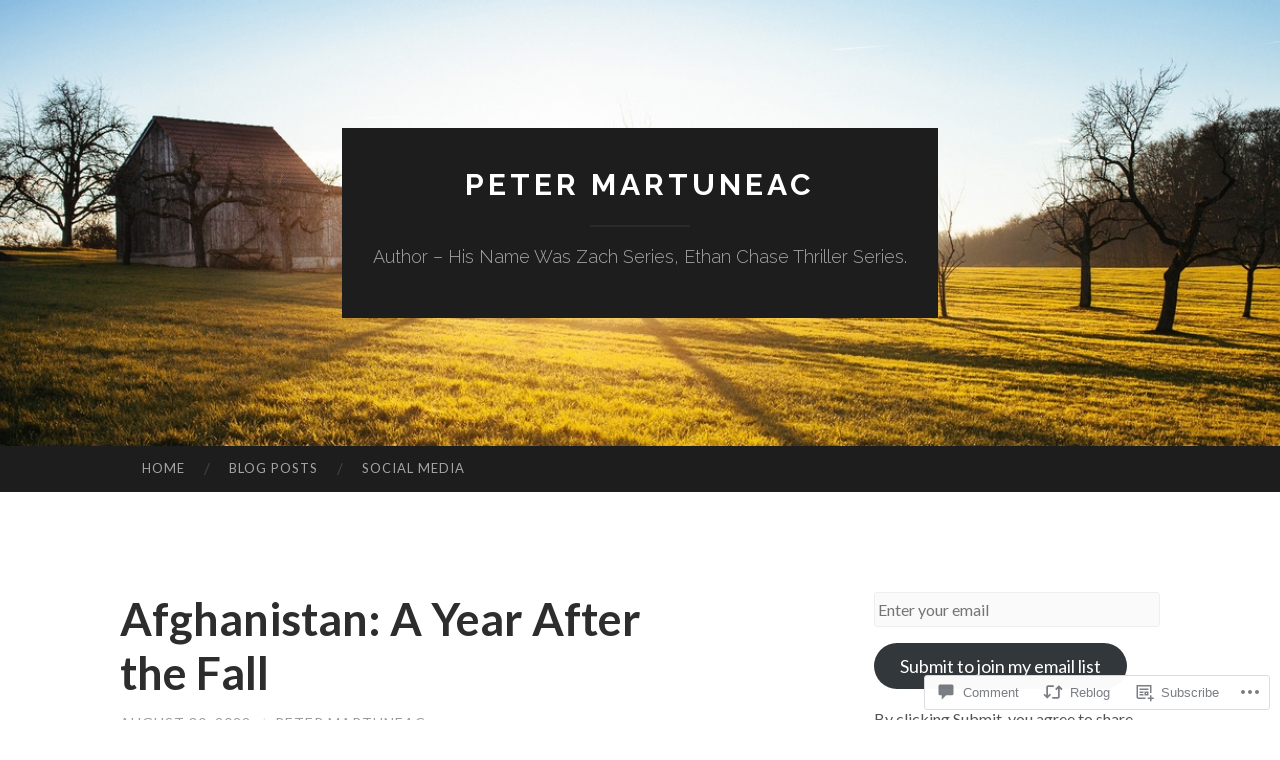

--- FILE ---
content_type: text/html; charset=UTF-8
request_url: https://petermartuneac.com/2022/08/30/afghanistan-a-year-after-the-fall/
body_size: 29858
content:
<!DOCTYPE html>
<html lang="en">
<head>
<meta charset="UTF-8">
<meta name="viewport" content="width=device-width, initial-scale=1">
<title>Afghanistan: A Year After the Fall | Peter Martuneac</title>
<link rel="profile" href="http://gmpg.org/xfn/11">
<link rel="pingback" href="https://petermartuneac.com/xmlrpc.php">

<meta name='robots' content='max-image-preview:large' />

<!-- Async WordPress.com Remote Login -->
<script id="wpcom_remote_login_js">
var wpcom_remote_login_extra_auth = '';
function wpcom_remote_login_remove_dom_node_id( element_id ) {
	var dom_node = document.getElementById( element_id );
	if ( dom_node ) { dom_node.parentNode.removeChild( dom_node ); }
}
function wpcom_remote_login_remove_dom_node_classes( class_name ) {
	var dom_nodes = document.querySelectorAll( '.' + class_name );
	for ( var i = 0; i < dom_nodes.length; i++ ) {
		dom_nodes[ i ].parentNode.removeChild( dom_nodes[ i ] );
	}
}
function wpcom_remote_login_final_cleanup() {
	wpcom_remote_login_remove_dom_node_classes( "wpcom_remote_login_msg" );
	wpcom_remote_login_remove_dom_node_id( "wpcom_remote_login_key" );
	wpcom_remote_login_remove_dom_node_id( "wpcom_remote_login_validate" );
	wpcom_remote_login_remove_dom_node_id( "wpcom_remote_login_js" );
	wpcom_remote_login_remove_dom_node_id( "wpcom_request_access_iframe" );
	wpcom_remote_login_remove_dom_node_id( "wpcom_request_access_styles" );
}

// Watch for messages back from the remote login
window.addEventListener( "message", function( e ) {
	if ( e.origin === "https://r-login.wordpress.com" ) {
		var data = {};
		try {
			data = JSON.parse( e.data );
		} catch( e ) {
			wpcom_remote_login_final_cleanup();
			return;
		}

		if ( data.msg === 'LOGIN' ) {
			// Clean up the login check iframe
			wpcom_remote_login_remove_dom_node_id( "wpcom_remote_login_key" );

			var id_regex = new RegExp( /^[0-9]+$/ );
			var token_regex = new RegExp( /^.*|.*|.*$/ );
			if (
				token_regex.test( data.token )
				&& id_regex.test( data.wpcomid )
			) {
				// We have everything we need to ask for a login
				var script = document.createElement( "script" );
				script.setAttribute( "id", "wpcom_remote_login_validate" );
				script.src = '/remote-login.php?wpcom_remote_login=validate'
					+ '&wpcomid=' + data.wpcomid
					+ '&token=' + encodeURIComponent( data.token )
					+ '&host=' + window.location.protocol
					+ '//' + window.location.hostname
					+ '&postid=97'
					+ '&is_singular=1';
				document.body.appendChild( script );
			}

			return;
		}

		// Safari ITP, not logged in, so redirect
		if ( data.msg === 'LOGIN-REDIRECT' ) {
			window.location = 'https://wordpress.com/log-in?redirect_to=' + window.location.href;
			return;
		}

		// Safari ITP, storage access failed, remove the request
		if ( data.msg === 'LOGIN-REMOVE' ) {
			var css_zap = 'html { -webkit-transition: margin-top 1s; transition: margin-top 1s; } /* 9001 */ html { margin-top: 0 !important; } * html body { margin-top: 0 !important; } @media screen and ( max-width: 782px ) { html { margin-top: 0 !important; } * html body { margin-top: 0 !important; } }';
			var style_zap = document.createElement( 'style' );
			style_zap.type = 'text/css';
			style_zap.appendChild( document.createTextNode( css_zap ) );
			document.body.appendChild( style_zap );

			var e = document.getElementById( 'wpcom_request_access_iframe' );
			e.parentNode.removeChild( e );

			document.cookie = 'wordpress_com_login_access=denied; path=/; max-age=31536000';

			return;
		}

		// Safari ITP
		if ( data.msg === 'REQUEST_ACCESS' ) {
			console.log( 'request access: safari' );

			// Check ITP iframe enable/disable knob
			if ( wpcom_remote_login_extra_auth !== 'safari_itp_iframe' ) {
				return;
			}

			// If we are in a "private window" there is no ITP.
			var private_window = false;
			try {
				var opendb = window.openDatabase( null, null, null, null );
			} catch( e ) {
				private_window = true;
			}

			if ( private_window ) {
				console.log( 'private window' );
				return;
			}

			var iframe = document.createElement( 'iframe' );
			iframe.id = 'wpcom_request_access_iframe';
			iframe.setAttribute( 'scrolling', 'no' );
			iframe.setAttribute( 'sandbox', 'allow-storage-access-by-user-activation allow-scripts allow-same-origin allow-top-navigation-by-user-activation' );
			iframe.src = 'https://r-login.wordpress.com/remote-login.php?wpcom_remote_login=request_access&origin=' + encodeURIComponent( data.origin ) + '&wpcomid=' + encodeURIComponent( data.wpcomid );

			var css = 'html { -webkit-transition: margin-top 1s; transition: margin-top 1s; } /* 9001 */ html { margin-top: 46px !important; } * html body { margin-top: 46px !important; } @media screen and ( max-width: 660px ) { html { margin-top: 71px !important; } * html body { margin-top: 71px !important; } #wpcom_request_access_iframe { display: block; height: 71px !important; } } #wpcom_request_access_iframe { border: 0px; height: 46px; position: fixed; top: 0; left: 0; width: 100%; min-width: 100%; z-index: 99999; background: #23282d; } ';

			var style = document.createElement( 'style' );
			style.type = 'text/css';
			style.id = 'wpcom_request_access_styles';
			style.appendChild( document.createTextNode( css ) );
			document.body.appendChild( style );

			document.body.appendChild( iframe );
		}

		if ( data.msg === 'DONE' ) {
			wpcom_remote_login_final_cleanup();
		}
	}
}, false );

// Inject the remote login iframe after the page has had a chance to load
// more critical resources
window.addEventListener( "DOMContentLoaded", function( e ) {
	var iframe = document.createElement( "iframe" );
	iframe.style.display = "none";
	iframe.setAttribute( "scrolling", "no" );
	iframe.setAttribute( "id", "wpcom_remote_login_key" );
	iframe.src = "https://r-login.wordpress.com/remote-login.php"
		+ "?wpcom_remote_login=key"
		+ "&origin=aHR0cHM6Ly9wZXRlcm1hcnR1bmVhYy5jb20%3D"
		+ "&wpcomid=207626034"
		+ "&time=" + Math.floor( Date.now() / 1000 );
	document.body.appendChild( iframe );
}, false );
</script>
<link rel='dns-prefetch' href='//s0.wp.com' />
<link rel='dns-prefetch' href='//widgets.wp.com' />
<link rel='dns-prefetch' href='//wordpress.com' />
<link rel='dns-prefetch' href='//fonts-api.wp.com' />
<link rel="alternate" type="application/rss+xml" title="Peter Martuneac &raquo; Feed" href="https://petermartuneac.com/feed/" />
<link rel="alternate" type="application/rss+xml" title="Peter Martuneac &raquo; Comments Feed" href="https://petermartuneac.com/comments/feed/" />
<link rel="alternate" type="application/rss+xml" title="Peter Martuneac &raquo; Afghanistan: A Year After the&nbsp;Fall Comments Feed" href="https://petermartuneac.com/2022/08/30/afghanistan-a-year-after-the-fall/feed/" />
	<script type="text/javascript">
		/* <![CDATA[ */
		function addLoadEvent(func) {
			var oldonload = window.onload;
			if (typeof window.onload != 'function') {
				window.onload = func;
			} else {
				window.onload = function () {
					oldonload();
					func();
				}
			}
		}
		/* ]]> */
	</script>
	<link crossorigin='anonymous' rel='stylesheet' id='all-css-0-1' href='/_static/??-eJxtzEkKgDAMQNELWYNjcSGeRdog1Q7BpHh9UQRBXD74fDhImRQFo0DIinxeXGRYUWg222PgHCEkmz0y7OhnQasosXxUGuYC/o/ebfh+b135FMZKd02th77t1hMpiDR+&cssminify=yes' type='text/css' media='all' />
<style id='wp-emoji-styles-inline-css'>

	img.wp-smiley, img.emoji {
		display: inline !important;
		border: none !important;
		box-shadow: none !important;
		height: 1em !important;
		width: 1em !important;
		margin: 0 0.07em !important;
		vertical-align: -0.1em !important;
		background: none !important;
		padding: 0 !important;
	}
/*# sourceURL=wp-emoji-styles-inline-css */
</style>
<link crossorigin='anonymous' rel='stylesheet' id='all-css-2-1' href='/wp-content/plugins/gutenberg-core/v22.2.0/build/styles/block-library/style.css?m=1764855221i&cssminify=yes' type='text/css' media='all' />
<style id='wp-block-library-inline-css'>
.has-text-align-justify {
	text-align:justify;
}
.has-text-align-justify{text-align:justify;}

/*# sourceURL=wp-block-library-inline-css */
</style><style id='wp-block-buttons-inline-css'>
.wp-block-buttons{box-sizing:border-box}.wp-block-buttons.is-vertical{flex-direction:column}.wp-block-buttons.is-vertical>.wp-block-button:last-child{margin-bottom:0}.wp-block-buttons>.wp-block-button{display:inline-block;margin:0}.wp-block-buttons.is-content-justification-left{justify-content:flex-start}.wp-block-buttons.is-content-justification-left.is-vertical{align-items:flex-start}.wp-block-buttons.is-content-justification-center{justify-content:center}.wp-block-buttons.is-content-justification-center.is-vertical{align-items:center}.wp-block-buttons.is-content-justification-right{justify-content:flex-end}.wp-block-buttons.is-content-justification-right.is-vertical{align-items:flex-end}.wp-block-buttons.is-content-justification-space-between{justify-content:space-between}.wp-block-buttons.aligncenter{text-align:center}.wp-block-buttons:not(.is-content-justification-space-between,.is-content-justification-right,.is-content-justification-left,.is-content-justification-center) .wp-block-button.aligncenter{margin-left:auto;margin-right:auto;width:100%}.wp-block-buttons[style*=text-decoration] .wp-block-button,.wp-block-buttons[style*=text-decoration] .wp-block-button__link{text-decoration:inherit}.wp-block-buttons.has-custom-font-size .wp-block-button__link{font-size:inherit}.wp-block-buttons .wp-block-button__link{width:100%}.wp-block-button.aligncenter{text-align:center}
/*# sourceURL=/wp-content/plugins/gutenberg-core/v22.2.0/build/styles/block-library/buttons/style.css */
</style>
<style id='wp-block-paragraph-inline-css'>
.is-small-text{font-size:.875em}.is-regular-text{font-size:1em}.is-large-text{font-size:2.25em}.is-larger-text{font-size:3em}.has-drop-cap:not(:focus):first-letter{float:left;font-size:8.4em;font-style:normal;font-weight:100;line-height:.68;margin:.05em .1em 0 0;text-transform:uppercase}body.rtl .has-drop-cap:not(:focus):first-letter{float:none;margin-left:.1em}p.has-drop-cap.has-background{overflow:hidden}:root :where(p.has-background){padding:1.25em 2.375em}:where(p.has-text-color:not(.has-link-color)) a{color:inherit}p.has-text-align-left[style*="writing-mode:vertical-lr"],p.has-text-align-right[style*="writing-mode:vertical-rl"]{rotate:180deg}
/*# sourceURL=/wp-content/plugins/gutenberg-core/v22.2.0/build/styles/block-library/paragraph/style.css */
</style>
<style id='wp-block-button-inline-css'>
.wp-block-button__link{align-content:center;box-sizing:border-box;cursor:pointer;display:inline-block;height:100%;text-align:center;word-break:break-word}.wp-block-button__link.aligncenter{text-align:center}.wp-block-button__link.alignright{text-align:right}:where(.wp-block-button__link){border-radius:9999px;box-shadow:none;padding:calc(.667em + 2px) calc(1.333em + 2px);text-decoration:none}.wp-block-button[style*=text-decoration] .wp-block-button__link{text-decoration:inherit}.wp-block-buttons>.wp-block-button.has-custom-width{max-width:none}.wp-block-buttons>.wp-block-button.has-custom-width .wp-block-button__link{width:100%}.wp-block-buttons>.wp-block-button.has-custom-font-size .wp-block-button__link{font-size:inherit}.wp-block-buttons>.wp-block-button.wp-block-button__width-25{width:calc(25% - var(--wp--style--block-gap, .5em)*.75)}.wp-block-buttons>.wp-block-button.wp-block-button__width-50{width:calc(50% - var(--wp--style--block-gap, .5em)*.5)}.wp-block-buttons>.wp-block-button.wp-block-button__width-75{width:calc(75% - var(--wp--style--block-gap, .5em)*.25)}.wp-block-buttons>.wp-block-button.wp-block-button__width-100{flex-basis:100%;width:100%}.wp-block-buttons.is-vertical>.wp-block-button.wp-block-button__width-25{width:25%}.wp-block-buttons.is-vertical>.wp-block-button.wp-block-button__width-50{width:50%}.wp-block-buttons.is-vertical>.wp-block-button.wp-block-button__width-75{width:75%}.wp-block-button.is-style-squared,.wp-block-button__link.wp-block-button.is-style-squared{border-radius:0}.wp-block-button.no-border-radius,.wp-block-button__link.no-border-radius{border-radius:0!important}:root :where(.wp-block-button .wp-block-button__link.is-style-outline),:root :where(.wp-block-button.is-style-outline>.wp-block-button__link){border:2px solid;padding:.667em 1.333em}:root :where(.wp-block-button .wp-block-button__link.is-style-outline:not(.has-text-color)),:root :where(.wp-block-button.is-style-outline>.wp-block-button__link:not(.has-text-color)){color:currentColor}:root :where(.wp-block-button .wp-block-button__link.is-style-outline:not(.has-background)),:root :where(.wp-block-button.is-style-outline>.wp-block-button__link:not(.has-background)){background-color:initial;background-image:none}
/*# sourceURL=/wp-content/plugins/gutenberg-core/v22.2.0/build/styles/block-library/button/style.css */
</style>
<style id='wp-block-image-inline-css'>
.wp-block-image>a,.wp-block-image>figure>a{display:inline-block}.wp-block-image img{box-sizing:border-box;height:auto;max-width:100%;vertical-align:bottom}@media not (prefers-reduced-motion){.wp-block-image img.hide{visibility:hidden}.wp-block-image img.show{animation:show-content-image .4s}}.wp-block-image[style*=border-radius] img,.wp-block-image[style*=border-radius]>a{border-radius:inherit}.wp-block-image.has-custom-border img{box-sizing:border-box}.wp-block-image.aligncenter{text-align:center}.wp-block-image.alignfull>a,.wp-block-image.alignwide>a{width:100%}.wp-block-image.alignfull img,.wp-block-image.alignwide img{height:auto;width:100%}.wp-block-image .aligncenter,.wp-block-image .alignleft,.wp-block-image .alignright,.wp-block-image.aligncenter,.wp-block-image.alignleft,.wp-block-image.alignright{display:table}.wp-block-image .aligncenter>figcaption,.wp-block-image .alignleft>figcaption,.wp-block-image .alignright>figcaption,.wp-block-image.aligncenter>figcaption,.wp-block-image.alignleft>figcaption,.wp-block-image.alignright>figcaption{caption-side:bottom;display:table-caption}.wp-block-image .alignleft{float:left;margin:.5em 1em .5em 0}.wp-block-image .alignright{float:right;margin:.5em 0 .5em 1em}.wp-block-image .aligncenter{margin-left:auto;margin-right:auto}.wp-block-image :where(figcaption){margin-bottom:1em;margin-top:.5em}.wp-block-image.is-style-circle-mask img{border-radius:9999px}@supports ((-webkit-mask-image:none) or (mask-image:none)) or (-webkit-mask-image:none){.wp-block-image.is-style-circle-mask img{border-radius:0;-webkit-mask-image:url('data:image/svg+xml;utf8,<svg viewBox="0 0 100 100" xmlns="http://www.w3.org/2000/svg"><circle cx="50" cy="50" r="50"/></svg>');mask-image:url('data:image/svg+xml;utf8,<svg viewBox="0 0 100 100" xmlns="http://www.w3.org/2000/svg"><circle cx="50" cy="50" r="50"/></svg>');mask-mode:alpha;-webkit-mask-position:center;mask-position:center;-webkit-mask-repeat:no-repeat;mask-repeat:no-repeat;-webkit-mask-size:contain;mask-size:contain}}:root :where(.wp-block-image.is-style-rounded img,.wp-block-image .is-style-rounded img){border-radius:9999px}.wp-block-image figure{margin:0}.wp-lightbox-container{display:flex;flex-direction:column;position:relative}.wp-lightbox-container img{cursor:zoom-in}.wp-lightbox-container img:hover+button{opacity:1}.wp-lightbox-container button{align-items:center;backdrop-filter:blur(16px) saturate(180%);background-color:#5a5a5a40;border:none;border-radius:4px;cursor:zoom-in;display:flex;height:20px;justify-content:center;opacity:0;padding:0;position:absolute;right:16px;text-align:center;top:16px;width:20px;z-index:100}@media not (prefers-reduced-motion){.wp-lightbox-container button{transition:opacity .2s ease}}.wp-lightbox-container button:focus-visible{outline:3px auto #5a5a5a40;outline:3px auto -webkit-focus-ring-color;outline-offset:3px}.wp-lightbox-container button:hover{cursor:pointer;opacity:1}.wp-lightbox-container button:focus{opacity:1}.wp-lightbox-container button:focus,.wp-lightbox-container button:hover,.wp-lightbox-container button:not(:hover):not(:active):not(.has-background){background-color:#5a5a5a40;border:none}.wp-lightbox-overlay{box-sizing:border-box;cursor:zoom-out;height:100vh;left:0;overflow:hidden;position:fixed;top:0;visibility:hidden;width:100%;z-index:100000}.wp-lightbox-overlay .close-button{align-items:center;cursor:pointer;display:flex;justify-content:center;min-height:40px;min-width:40px;padding:0;position:absolute;right:calc(env(safe-area-inset-right) + 16px);top:calc(env(safe-area-inset-top) + 16px);z-index:5000000}.wp-lightbox-overlay .close-button:focus,.wp-lightbox-overlay .close-button:hover,.wp-lightbox-overlay .close-button:not(:hover):not(:active):not(.has-background){background:none;border:none}.wp-lightbox-overlay .lightbox-image-container{height:var(--wp--lightbox-container-height);left:50%;overflow:hidden;position:absolute;top:50%;transform:translate(-50%,-50%);transform-origin:top left;width:var(--wp--lightbox-container-width);z-index:9999999999}.wp-lightbox-overlay .wp-block-image{align-items:center;box-sizing:border-box;display:flex;height:100%;justify-content:center;margin:0;position:relative;transform-origin:0 0;width:100%;z-index:3000000}.wp-lightbox-overlay .wp-block-image img{height:var(--wp--lightbox-image-height);min-height:var(--wp--lightbox-image-height);min-width:var(--wp--lightbox-image-width);width:var(--wp--lightbox-image-width)}.wp-lightbox-overlay .wp-block-image figcaption{display:none}.wp-lightbox-overlay button{background:none;border:none}.wp-lightbox-overlay .scrim{background-color:#fff;height:100%;opacity:.9;position:absolute;width:100%;z-index:2000000}.wp-lightbox-overlay.active{visibility:visible}@media not (prefers-reduced-motion){.wp-lightbox-overlay.active{animation:turn-on-visibility .25s both}.wp-lightbox-overlay.active img{animation:turn-on-visibility .35s both}.wp-lightbox-overlay.show-closing-animation:not(.active){animation:turn-off-visibility .35s both}.wp-lightbox-overlay.show-closing-animation:not(.active) img{animation:turn-off-visibility .25s both}.wp-lightbox-overlay.zoom.active{animation:none;opacity:1;visibility:visible}.wp-lightbox-overlay.zoom.active .lightbox-image-container{animation:lightbox-zoom-in .4s}.wp-lightbox-overlay.zoom.active .lightbox-image-container img{animation:none}.wp-lightbox-overlay.zoom.active .scrim{animation:turn-on-visibility .4s forwards}.wp-lightbox-overlay.zoom.show-closing-animation:not(.active){animation:none}.wp-lightbox-overlay.zoom.show-closing-animation:not(.active) .lightbox-image-container{animation:lightbox-zoom-out .4s}.wp-lightbox-overlay.zoom.show-closing-animation:not(.active) .lightbox-image-container img{animation:none}.wp-lightbox-overlay.zoom.show-closing-animation:not(.active) .scrim{animation:turn-off-visibility .4s forwards}}@keyframes show-content-image{0%{visibility:hidden}99%{visibility:hidden}to{visibility:visible}}@keyframes turn-on-visibility{0%{opacity:0}to{opacity:1}}@keyframes turn-off-visibility{0%{opacity:1;visibility:visible}99%{opacity:0;visibility:visible}to{opacity:0;visibility:hidden}}@keyframes lightbox-zoom-in{0%{transform:translate(calc((-100vw + var(--wp--lightbox-scrollbar-width))/2 + var(--wp--lightbox-initial-left-position)),calc(-50vh + var(--wp--lightbox-initial-top-position))) scale(var(--wp--lightbox-scale))}to{transform:translate(-50%,-50%) scale(1)}}@keyframes lightbox-zoom-out{0%{transform:translate(-50%,-50%) scale(1);visibility:visible}99%{visibility:visible}to{transform:translate(calc((-100vw + var(--wp--lightbox-scrollbar-width))/2 + var(--wp--lightbox-initial-left-position)),calc(-50vh + var(--wp--lightbox-initial-top-position))) scale(var(--wp--lightbox-scale));visibility:hidden}}
/*# sourceURL=/wp-content/plugins/gutenberg-core/v22.2.0/build/styles/block-library/image/style.css */
</style>
<style id='global-styles-inline-css'>
:root{--wp--preset--aspect-ratio--square: 1;--wp--preset--aspect-ratio--4-3: 4/3;--wp--preset--aspect-ratio--3-4: 3/4;--wp--preset--aspect-ratio--3-2: 3/2;--wp--preset--aspect-ratio--2-3: 2/3;--wp--preset--aspect-ratio--16-9: 16/9;--wp--preset--aspect-ratio--9-16: 9/16;--wp--preset--color--black: #000000;--wp--preset--color--cyan-bluish-gray: #abb8c3;--wp--preset--color--white: #ffffff;--wp--preset--color--pale-pink: #f78da7;--wp--preset--color--vivid-red: #cf2e2e;--wp--preset--color--luminous-vivid-orange: #ff6900;--wp--preset--color--luminous-vivid-amber: #fcb900;--wp--preset--color--light-green-cyan: #7bdcb5;--wp--preset--color--vivid-green-cyan: #00d084;--wp--preset--color--pale-cyan-blue: #8ed1fc;--wp--preset--color--vivid-cyan-blue: #0693e3;--wp--preset--color--vivid-purple: #9b51e0;--wp--preset--gradient--vivid-cyan-blue-to-vivid-purple: linear-gradient(135deg,rgb(6,147,227) 0%,rgb(155,81,224) 100%);--wp--preset--gradient--light-green-cyan-to-vivid-green-cyan: linear-gradient(135deg,rgb(122,220,180) 0%,rgb(0,208,130) 100%);--wp--preset--gradient--luminous-vivid-amber-to-luminous-vivid-orange: linear-gradient(135deg,rgb(252,185,0) 0%,rgb(255,105,0) 100%);--wp--preset--gradient--luminous-vivid-orange-to-vivid-red: linear-gradient(135deg,rgb(255,105,0) 0%,rgb(207,46,46) 100%);--wp--preset--gradient--very-light-gray-to-cyan-bluish-gray: linear-gradient(135deg,rgb(238,238,238) 0%,rgb(169,184,195) 100%);--wp--preset--gradient--cool-to-warm-spectrum: linear-gradient(135deg,rgb(74,234,220) 0%,rgb(151,120,209) 20%,rgb(207,42,186) 40%,rgb(238,44,130) 60%,rgb(251,105,98) 80%,rgb(254,248,76) 100%);--wp--preset--gradient--blush-light-purple: linear-gradient(135deg,rgb(255,206,236) 0%,rgb(152,150,240) 100%);--wp--preset--gradient--blush-bordeaux: linear-gradient(135deg,rgb(254,205,165) 0%,rgb(254,45,45) 50%,rgb(107,0,62) 100%);--wp--preset--gradient--luminous-dusk: linear-gradient(135deg,rgb(255,203,112) 0%,rgb(199,81,192) 50%,rgb(65,88,208) 100%);--wp--preset--gradient--pale-ocean: linear-gradient(135deg,rgb(255,245,203) 0%,rgb(182,227,212) 50%,rgb(51,167,181) 100%);--wp--preset--gradient--electric-grass: linear-gradient(135deg,rgb(202,248,128) 0%,rgb(113,206,126) 100%);--wp--preset--gradient--midnight: linear-gradient(135deg,rgb(2,3,129) 0%,rgb(40,116,252) 100%);--wp--preset--font-size--small: 13px;--wp--preset--font-size--medium: 20px;--wp--preset--font-size--large: 36px;--wp--preset--font-size--x-large: 42px;--wp--preset--font-family--albert-sans: 'Albert Sans', sans-serif;--wp--preset--font-family--alegreya: Alegreya, serif;--wp--preset--font-family--arvo: Arvo, serif;--wp--preset--font-family--bodoni-moda: 'Bodoni Moda', serif;--wp--preset--font-family--bricolage-grotesque: 'Bricolage Grotesque', sans-serif;--wp--preset--font-family--cabin: Cabin, sans-serif;--wp--preset--font-family--chivo: Chivo, sans-serif;--wp--preset--font-family--commissioner: Commissioner, sans-serif;--wp--preset--font-family--cormorant: Cormorant, serif;--wp--preset--font-family--courier-prime: 'Courier Prime', monospace;--wp--preset--font-family--crimson-pro: 'Crimson Pro', serif;--wp--preset--font-family--dm-mono: 'DM Mono', monospace;--wp--preset--font-family--dm-sans: 'DM Sans', sans-serif;--wp--preset--font-family--dm-serif-display: 'DM Serif Display', serif;--wp--preset--font-family--domine: Domine, serif;--wp--preset--font-family--eb-garamond: 'EB Garamond', serif;--wp--preset--font-family--epilogue: Epilogue, sans-serif;--wp--preset--font-family--fahkwang: Fahkwang, sans-serif;--wp--preset--font-family--figtree: Figtree, sans-serif;--wp--preset--font-family--fira-sans: 'Fira Sans', sans-serif;--wp--preset--font-family--fjalla-one: 'Fjalla One', sans-serif;--wp--preset--font-family--fraunces: Fraunces, serif;--wp--preset--font-family--gabarito: Gabarito, system-ui;--wp--preset--font-family--ibm-plex-mono: 'IBM Plex Mono', monospace;--wp--preset--font-family--ibm-plex-sans: 'IBM Plex Sans', sans-serif;--wp--preset--font-family--ibarra-real-nova: 'Ibarra Real Nova', serif;--wp--preset--font-family--instrument-serif: 'Instrument Serif', serif;--wp--preset--font-family--inter: Inter, sans-serif;--wp--preset--font-family--josefin-sans: 'Josefin Sans', sans-serif;--wp--preset--font-family--jost: Jost, sans-serif;--wp--preset--font-family--libre-baskerville: 'Libre Baskerville', serif;--wp--preset--font-family--libre-franklin: 'Libre Franklin', sans-serif;--wp--preset--font-family--literata: Literata, serif;--wp--preset--font-family--lora: Lora, serif;--wp--preset--font-family--merriweather: Merriweather, serif;--wp--preset--font-family--montserrat: Montserrat, sans-serif;--wp--preset--font-family--newsreader: Newsreader, serif;--wp--preset--font-family--noto-sans-mono: 'Noto Sans Mono', sans-serif;--wp--preset--font-family--nunito: Nunito, sans-serif;--wp--preset--font-family--open-sans: 'Open Sans', sans-serif;--wp--preset--font-family--overpass: Overpass, sans-serif;--wp--preset--font-family--pt-serif: 'PT Serif', serif;--wp--preset--font-family--petrona: Petrona, serif;--wp--preset--font-family--piazzolla: Piazzolla, serif;--wp--preset--font-family--playfair-display: 'Playfair Display', serif;--wp--preset--font-family--plus-jakarta-sans: 'Plus Jakarta Sans', sans-serif;--wp--preset--font-family--poppins: Poppins, sans-serif;--wp--preset--font-family--raleway: Raleway, sans-serif;--wp--preset--font-family--roboto: Roboto, sans-serif;--wp--preset--font-family--roboto-slab: 'Roboto Slab', serif;--wp--preset--font-family--rubik: Rubik, sans-serif;--wp--preset--font-family--rufina: Rufina, serif;--wp--preset--font-family--sora: Sora, sans-serif;--wp--preset--font-family--source-sans-3: 'Source Sans 3', sans-serif;--wp--preset--font-family--source-serif-4: 'Source Serif 4', serif;--wp--preset--font-family--space-mono: 'Space Mono', monospace;--wp--preset--font-family--syne: Syne, sans-serif;--wp--preset--font-family--texturina: Texturina, serif;--wp--preset--font-family--urbanist: Urbanist, sans-serif;--wp--preset--font-family--work-sans: 'Work Sans', sans-serif;--wp--preset--spacing--20: 0.44rem;--wp--preset--spacing--30: 0.67rem;--wp--preset--spacing--40: 1rem;--wp--preset--spacing--50: 1.5rem;--wp--preset--spacing--60: 2.25rem;--wp--preset--spacing--70: 3.38rem;--wp--preset--spacing--80: 5.06rem;--wp--preset--shadow--natural: 6px 6px 9px rgba(0, 0, 0, 0.2);--wp--preset--shadow--deep: 12px 12px 50px rgba(0, 0, 0, 0.4);--wp--preset--shadow--sharp: 6px 6px 0px rgba(0, 0, 0, 0.2);--wp--preset--shadow--outlined: 6px 6px 0px -3px rgb(255, 255, 255), 6px 6px rgb(0, 0, 0);--wp--preset--shadow--crisp: 6px 6px 0px rgb(0, 0, 0);}:where(.is-layout-flex){gap: 0.5em;}:where(.is-layout-grid){gap: 0.5em;}body .is-layout-flex{display: flex;}.is-layout-flex{flex-wrap: wrap;align-items: center;}.is-layout-flex > :is(*, div){margin: 0;}body .is-layout-grid{display: grid;}.is-layout-grid > :is(*, div){margin: 0;}:where(.wp-block-columns.is-layout-flex){gap: 2em;}:where(.wp-block-columns.is-layout-grid){gap: 2em;}:where(.wp-block-post-template.is-layout-flex){gap: 1.25em;}:where(.wp-block-post-template.is-layout-grid){gap: 1.25em;}.has-black-color{color: var(--wp--preset--color--black) !important;}.has-cyan-bluish-gray-color{color: var(--wp--preset--color--cyan-bluish-gray) !important;}.has-white-color{color: var(--wp--preset--color--white) !important;}.has-pale-pink-color{color: var(--wp--preset--color--pale-pink) !important;}.has-vivid-red-color{color: var(--wp--preset--color--vivid-red) !important;}.has-luminous-vivid-orange-color{color: var(--wp--preset--color--luminous-vivid-orange) !important;}.has-luminous-vivid-amber-color{color: var(--wp--preset--color--luminous-vivid-amber) !important;}.has-light-green-cyan-color{color: var(--wp--preset--color--light-green-cyan) !important;}.has-vivid-green-cyan-color{color: var(--wp--preset--color--vivid-green-cyan) !important;}.has-pale-cyan-blue-color{color: var(--wp--preset--color--pale-cyan-blue) !important;}.has-vivid-cyan-blue-color{color: var(--wp--preset--color--vivid-cyan-blue) !important;}.has-vivid-purple-color{color: var(--wp--preset--color--vivid-purple) !important;}.has-black-background-color{background-color: var(--wp--preset--color--black) !important;}.has-cyan-bluish-gray-background-color{background-color: var(--wp--preset--color--cyan-bluish-gray) !important;}.has-white-background-color{background-color: var(--wp--preset--color--white) !important;}.has-pale-pink-background-color{background-color: var(--wp--preset--color--pale-pink) !important;}.has-vivid-red-background-color{background-color: var(--wp--preset--color--vivid-red) !important;}.has-luminous-vivid-orange-background-color{background-color: var(--wp--preset--color--luminous-vivid-orange) !important;}.has-luminous-vivid-amber-background-color{background-color: var(--wp--preset--color--luminous-vivid-amber) !important;}.has-light-green-cyan-background-color{background-color: var(--wp--preset--color--light-green-cyan) !important;}.has-vivid-green-cyan-background-color{background-color: var(--wp--preset--color--vivid-green-cyan) !important;}.has-pale-cyan-blue-background-color{background-color: var(--wp--preset--color--pale-cyan-blue) !important;}.has-vivid-cyan-blue-background-color{background-color: var(--wp--preset--color--vivid-cyan-blue) !important;}.has-vivid-purple-background-color{background-color: var(--wp--preset--color--vivid-purple) !important;}.has-black-border-color{border-color: var(--wp--preset--color--black) !important;}.has-cyan-bluish-gray-border-color{border-color: var(--wp--preset--color--cyan-bluish-gray) !important;}.has-white-border-color{border-color: var(--wp--preset--color--white) !important;}.has-pale-pink-border-color{border-color: var(--wp--preset--color--pale-pink) !important;}.has-vivid-red-border-color{border-color: var(--wp--preset--color--vivid-red) !important;}.has-luminous-vivid-orange-border-color{border-color: var(--wp--preset--color--luminous-vivid-orange) !important;}.has-luminous-vivid-amber-border-color{border-color: var(--wp--preset--color--luminous-vivid-amber) !important;}.has-light-green-cyan-border-color{border-color: var(--wp--preset--color--light-green-cyan) !important;}.has-vivid-green-cyan-border-color{border-color: var(--wp--preset--color--vivid-green-cyan) !important;}.has-pale-cyan-blue-border-color{border-color: var(--wp--preset--color--pale-cyan-blue) !important;}.has-vivid-cyan-blue-border-color{border-color: var(--wp--preset--color--vivid-cyan-blue) !important;}.has-vivid-purple-border-color{border-color: var(--wp--preset--color--vivid-purple) !important;}.has-vivid-cyan-blue-to-vivid-purple-gradient-background{background: var(--wp--preset--gradient--vivid-cyan-blue-to-vivid-purple) !important;}.has-light-green-cyan-to-vivid-green-cyan-gradient-background{background: var(--wp--preset--gradient--light-green-cyan-to-vivid-green-cyan) !important;}.has-luminous-vivid-amber-to-luminous-vivid-orange-gradient-background{background: var(--wp--preset--gradient--luminous-vivid-amber-to-luminous-vivid-orange) !important;}.has-luminous-vivid-orange-to-vivid-red-gradient-background{background: var(--wp--preset--gradient--luminous-vivid-orange-to-vivid-red) !important;}.has-very-light-gray-to-cyan-bluish-gray-gradient-background{background: var(--wp--preset--gradient--very-light-gray-to-cyan-bluish-gray) !important;}.has-cool-to-warm-spectrum-gradient-background{background: var(--wp--preset--gradient--cool-to-warm-spectrum) !important;}.has-blush-light-purple-gradient-background{background: var(--wp--preset--gradient--blush-light-purple) !important;}.has-blush-bordeaux-gradient-background{background: var(--wp--preset--gradient--blush-bordeaux) !important;}.has-luminous-dusk-gradient-background{background: var(--wp--preset--gradient--luminous-dusk) !important;}.has-pale-ocean-gradient-background{background: var(--wp--preset--gradient--pale-ocean) !important;}.has-electric-grass-gradient-background{background: var(--wp--preset--gradient--electric-grass) !important;}.has-midnight-gradient-background{background: var(--wp--preset--gradient--midnight) !important;}.has-small-font-size{font-size: var(--wp--preset--font-size--small) !important;}.has-medium-font-size{font-size: var(--wp--preset--font-size--medium) !important;}.has-large-font-size{font-size: var(--wp--preset--font-size--large) !important;}.has-x-large-font-size{font-size: var(--wp--preset--font-size--x-large) !important;}.has-albert-sans-font-family{font-family: var(--wp--preset--font-family--albert-sans) !important;}.has-alegreya-font-family{font-family: var(--wp--preset--font-family--alegreya) !important;}.has-arvo-font-family{font-family: var(--wp--preset--font-family--arvo) !important;}.has-bodoni-moda-font-family{font-family: var(--wp--preset--font-family--bodoni-moda) !important;}.has-bricolage-grotesque-font-family{font-family: var(--wp--preset--font-family--bricolage-grotesque) !important;}.has-cabin-font-family{font-family: var(--wp--preset--font-family--cabin) !important;}.has-chivo-font-family{font-family: var(--wp--preset--font-family--chivo) !important;}.has-commissioner-font-family{font-family: var(--wp--preset--font-family--commissioner) !important;}.has-cormorant-font-family{font-family: var(--wp--preset--font-family--cormorant) !important;}.has-courier-prime-font-family{font-family: var(--wp--preset--font-family--courier-prime) !important;}.has-crimson-pro-font-family{font-family: var(--wp--preset--font-family--crimson-pro) !important;}.has-dm-mono-font-family{font-family: var(--wp--preset--font-family--dm-mono) !important;}.has-dm-sans-font-family{font-family: var(--wp--preset--font-family--dm-sans) !important;}.has-dm-serif-display-font-family{font-family: var(--wp--preset--font-family--dm-serif-display) !important;}.has-domine-font-family{font-family: var(--wp--preset--font-family--domine) !important;}.has-eb-garamond-font-family{font-family: var(--wp--preset--font-family--eb-garamond) !important;}.has-epilogue-font-family{font-family: var(--wp--preset--font-family--epilogue) !important;}.has-fahkwang-font-family{font-family: var(--wp--preset--font-family--fahkwang) !important;}.has-figtree-font-family{font-family: var(--wp--preset--font-family--figtree) !important;}.has-fira-sans-font-family{font-family: var(--wp--preset--font-family--fira-sans) !important;}.has-fjalla-one-font-family{font-family: var(--wp--preset--font-family--fjalla-one) !important;}.has-fraunces-font-family{font-family: var(--wp--preset--font-family--fraunces) !important;}.has-gabarito-font-family{font-family: var(--wp--preset--font-family--gabarito) !important;}.has-ibm-plex-mono-font-family{font-family: var(--wp--preset--font-family--ibm-plex-mono) !important;}.has-ibm-plex-sans-font-family{font-family: var(--wp--preset--font-family--ibm-plex-sans) !important;}.has-ibarra-real-nova-font-family{font-family: var(--wp--preset--font-family--ibarra-real-nova) !important;}.has-instrument-serif-font-family{font-family: var(--wp--preset--font-family--instrument-serif) !important;}.has-inter-font-family{font-family: var(--wp--preset--font-family--inter) !important;}.has-josefin-sans-font-family{font-family: var(--wp--preset--font-family--josefin-sans) !important;}.has-jost-font-family{font-family: var(--wp--preset--font-family--jost) !important;}.has-libre-baskerville-font-family{font-family: var(--wp--preset--font-family--libre-baskerville) !important;}.has-libre-franklin-font-family{font-family: var(--wp--preset--font-family--libre-franklin) !important;}.has-literata-font-family{font-family: var(--wp--preset--font-family--literata) !important;}.has-lora-font-family{font-family: var(--wp--preset--font-family--lora) !important;}.has-merriweather-font-family{font-family: var(--wp--preset--font-family--merriweather) !important;}.has-montserrat-font-family{font-family: var(--wp--preset--font-family--montserrat) !important;}.has-newsreader-font-family{font-family: var(--wp--preset--font-family--newsreader) !important;}.has-noto-sans-mono-font-family{font-family: var(--wp--preset--font-family--noto-sans-mono) !important;}.has-nunito-font-family{font-family: var(--wp--preset--font-family--nunito) !important;}.has-open-sans-font-family{font-family: var(--wp--preset--font-family--open-sans) !important;}.has-overpass-font-family{font-family: var(--wp--preset--font-family--overpass) !important;}.has-pt-serif-font-family{font-family: var(--wp--preset--font-family--pt-serif) !important;}.has-petrona-font-family{font-family: var(--wp--preset--font-family--petrona) !important;}.has-piazzolla-font-family{font-family: var(--wp--preset--font-family--piazzolla) !important;}.has-playfair-display-font-family{font-family: var(--wp--preset--font-family--playfair-display) !important;}.has-plus-jakarta-sans-font-family{font-family: var(--wp--preset--font-family--plus-jakarta-sans) !important;}.has-poppins-font-family{font-family: var(--wp--preset--font-family--poppins) !important;}.has-raleway-font-family{font-family: var(--wp--preset--font-family--raleway) !important;}.has-roboto-font-family{font-family: var(--wp--preset--font-family--roboto) !important;}.has-roboto-slab-font-family{font-family: var(--wp--preset--font-family--roboto-slab) !important;}.has-rubik-font-family{font-family: var(--wp--preset--font-family--rubik) !important;}.has-rufina-font-family{font-family: var(--wp--preset--font-family--rufina) !important;}.has-sora-font-family{font-family: var(--wp--preset--font-family--sora) !important;}.has-source-sans-3-font-family{font-family: var(--wp--preset--font-family--source-sans-3) !important;}.has-source-serif-4-font-family{font-family: var(--wp--preset--font-family--source-serif-4) !important;}.has-space-mono-font-family{font-family: var(--wp--preset--font-family--space-mono) !important;}.has-syne-font-family{font-family: var(--wp--preset--font-family--syne) !important;}.has-texturina-font-family{font-family: var(--wp--preset--font-family--texturina) !important;}.has-urbanist-font-family{font-family: var(--wp--preset--font-family--urbanist) !important;}.has-work-sans-font-family{font-family: var(--wp--preset--font-family--work-sans) !important;}
/*# sourceURL=global-styles-inline-css */
</style>

<style id='classic-theme-styles-inline-css'>
/*! This file is auto-generated */
.wp-block-button__link{color:#fff;background-color:#32373c;border-radius:9999px;box-shadow:none;text-decoration:none;padding:calc(.667em + 2px) calc(1.333em + 2px);font-size:1.125em}.wp-block-file__button{background:#32373c;color:#fff;text-decoration:none}
/*# sourceURL=/wp-includes/css/classic-themes.min.css */
</style>
<link crossorigin='anonymous' rel='stylesheet' id='all-css-4-1' href='/_static/??-eJx9jksOwjAMRC9EcCsEFQvEUVA+FqTUSRQ77fVxVbEBxMaSZ+bZA0sxPifBJEDNlKndY2LwuaLqVKyAJghDtDghaWzvmXfwG1uKMsa5UpHZ6KTYyMhDQf7HjSjF+qdRaTuxGcAtvb3bjCnkCrZJJisS/RcFXD24FqcAM1ann1VcK/Pnvna50qUfTl3XH8+HYXwBNR1jhQ==&cssminify=yes' type='text/css' media='all' />
<link rel='stylesheet' id='verbum-gutenberg-css-css' href='https://widgets.wp.com/verbum-block-editor/block-editor.css?ver=1738686361' media='all' />
<link crossorigin='anonymous' rel='stylesheet' id='all-css-6-1' href='/_static/??/wp-content/mu-plugins/comment-likes/css/comment-likes.css,/i/noticons/noticons.css?m=1436783281j&cssminify=yes' type='text/css' media='all' />
<link rel='stylesheet' id='hemingway-rewritten-fonts-css' href='https://fonts-api.wp.com/css?family=Raleway%3A400%2C300%2C700%7CLato%3A400%2C700%2C400italic%2C700italic&#038;subset=latin%2Clatin-ext' media='all' />
<link crossorigin='anonymous' rel='stylesheet' id='all-css-8-1' href='/_static/??-eJyFjtEKwjAMRX/IGsbUPYmfIl2JNbNNS9NS9vd24sNEmW/3kJzLhRqVCZyRM+Q7ehSIZYSWiG3Vs0pYE+V2B8mzw70R2cFK8kVFVyyxwIQ5avN4M0hhuBIbsMiYqAnyO351/hmydL7GqBpN8FuTEo4u2BYttK8VbkkWg3LB6EyBP0DdnKa0qBd/7oZTPxyHrj9MT3f6epw=&cssminify=yes' type='text/css' media='all' />
<link crossorigin='anonymous' rel='stylesheet' id='print-css-9-1' href='/wp-content/mu-plugins/global-print/global-print.css?m=1465851035i&cssminify=yes' type='text/css' media='print' />
<style id='jetpack-global-styles-frontend-style-inline-css'>
:root { --font-headings: unset; --font-base: unset; --font-headings-default: -apple-system,BlinkMacSystemFont,"Segoe UI",Roboto,Oxygen-Sans,Ubuntu,Cantarell,"Helvetica Neue",sans-serif; --font-base-default: -apple-system,BlinkMacSystemFont,"Segoe UI",Roboto,Oxygen-Sans,Ubuntu,Cantarell,"Helvetica Neue",sans-serif;}
/*# sourceURL=jetpack-global-styles-frontend-style-inline-css */
</style>
<link crossorigin='anonymous' rel='stylesheet' id='all-css-12-1' href='/_static/??-eJyNjcsKAjEMRX/IGtQZBxfip0hMS9sxTYppGfx7H7gRN+7ugcs5sFRHKi1Ig9Jd5R6zGMyhVaTrh8G6QFHfORhYwlvw6P39PbPENZmt4G/ROQuBKWVkxxrVvuBH1lIoz2waILJekF+HUzlupnG3nQ77YZwfuRJIaQ==&cssminify=yes' type='text/css' media='all' />
<script type="text/javascript" id="jetpack_related-posts-js-extra">
/* <![CDATA[ */
var related_posts_js_options = {"post_heading":"h4"};
//# sourceURL=jetpack_related-posts-js-extra
/* ]]> */
</script>
<script type="text/javascript" id="wpcom-actionbar-placeholder-js-extra">
/* <![CDATA[ */
var actionbardata = {"siteID":"207626034","postID":"97","siteURL":"https://petermartuneac.com","xhrURL":"https://petermartuneac.com/wp-admin/admin-ajax.php","nonce":"bdae942ed4","isLoggedIn":"","statusMessage":"","subsEmailDefault":"instantly","proxyScriptUrl":"https://s0.wp.com/wp-content/js/wpcom-proxy-request.js?m=1513050504i&amp;ver=20211021","shortlink":"https://wp.me/pe3b10-1z","i18n":{"followedText":"New posts from this site will now appear in your \u003Ca href=\"https://wordpress.com/reader\"\u003EReader\u003C/a\u003E","foldBar":"Collapse this bar","unfoldBar":"Expand this bar","shortLinkCopied":"Shortlink copied to clipboard."}};
//# sourceURL=wpcom-actionbar-placeholder-js-extra
/* ]]> */
</script>
<script type="text/javascript" id="jetpack-mu-wpcom-settings-js-before">
/* <![CDATA[ */
var JETPACK_MU_WPCOM_SETTINGS = {"assetsUrl":"https://s0.wp.com/wp-content/mu-plugins/jetpack-mu-wpcom-plugin/sun/jetpack_vendor/automattic/jetpack-mu-wpcom/src/build/"};
//# sourceURL=jetpack-mu-wpcom-settings-js-before
/* ]]> */
</script>
<script crossorigin='anonymous' type='text/javascript'  src='/_static/??/wp-content/mu-plugins/jetpack-plugin/sun/_inc/build/related-posts/related-posts.min.js,/wp-content/js/rlt-proxy.js?m=1755011788j'></script>
<script type="text/javascript" id="rlt-proxy-js-after">
/* <![CDATA[ */
	rltInitialize( {"token":null,"iframeOrigins":["https:\/\/widgets.wp.com"]} );
//# sourceURL=rlt-proxy-js-after
/* ]]> */
</script>
<link rel="EditURI" type="application/rsd+xml" title="RSD" href="https://petermartuneaccom.wordpress.com/xmlrpc.php?rsd" />
<meta name="generator" content="WordPress.com" />
<link rel="canonical" href="https://petermartuneac.com/2022/08/30/afghanistan-a-year-after-the-fall/" />
<link rel='shortlink' href='https://wp.me/pe3b10-1z' />
<link rel="alternate" type="application/json+oembed" href="https://public-api.wordpress.com/oembed/?format=json&amp;url=https%3A%2F%2Fpetermartuneac.com%2F2022%2F08%2F30%2Fafghanistan-a-year-after-the-fall%2F&amp;for=wpcom-auto-discovery" /><link rel="alternate" type="application/xml+oembed" href="https://public-api.wordpress.com/oembed/?format=xml&amp;url=https%3A%2F%2Fpetermartuneac.com%2F2022%2F08%2F30%2Fafghanistan-a-year-after-the-fall%2F&amp;for=wpcom-auto-discovery" />
<!-- Jetpack Open Graph Tags -->
<meta property="og:type" content="article" />
<meta property="og:title" content="Afghanistan: A Year After the Fall" />
<meta property="og:url" content="https://petermartuneac.com/2022/08/30/afghanistan-a-year-after-the-fall/" />
<meta property="og:description" content="The summer of 2021 was a particularly bad one. Aside from the ravages of Covid-19 and various government responses to the pandemic, we witnessed the collapse of the Islamic Republic of Afghanistan,…" />
<meta property="article:published_time" content="2022-08-30T12:03:00+00:00" />
<meta property="article:modified_time" content="2022-08-30T12:05:14+00:00" />
<meta property="og:site_name" content="Peter Martuneac" />
<meta property="og:image" content="https://petermartuneac.com/wp-content/uploads/2022/08/image-3.png" />
<meta property="og:image:width" content="896" />
<meta property="og:image:height" content="896" />
<meta property="og:image:alt" content="" />
<meta property="og:locale" content="en_US" />
<meta property="article:publisher" content="https://www.facebook.com/WordPresscom" />
<meta name="twitter:text:title" content="Afghanistan: A Year After the&nbsp;Fall" />
<meta name="twitter:image" content="https://petermartuneac.com/wp-content/uploads/2022/08/image-3.png?w=640" />
<meta name="twitter:card" content="summary_large_image" />

<!-- End Jetpack Open Graph Tags -->
<link rel="shortcut icon" type="image/x-icon" href="https://s0.wp.com/i/favicon.ico?m=1713425267i" sizes="16x16 24x24 32x32 48x48" />
<link rel="icon" type="image/x-icon" href="https://s0.wp.com/i/favicon.ico?m=1713425267i" sizes="16x16 24x24 32x32 48x48" />
<link rel="apple-touch-icon" href="https://s0.wp.com/i/webclip.png?m=1713868326i" />
<link rel="search" type="application/opensearchdescription+xml" href="https://petermartuneac.com/osd.xml" title="Peter Martuneac" />
<link rel="search" type="application/opensearchdescription+xml" href="https://s1.wp.com/opensearch.xml" title="WordPress.com" />
<meta name="description" content="The summer of 2021 was a particularly bad one. Aside from the ravages of Covid-19 and various government responses to the pandemic, we witnessed the collapse of the Islamic Republic of Afghanistan, the government which America had spent trillions of dollars and thousands of lives to build and maintain. We all remember what happened. Then-President&hellip;" />
	<style type="text/css">
			.site-title a,
		.site-description {
			color: #ffffff;
		}
				.site-header-image {
			background-image: url(https://s0.wp.com/wp-content/themes/pub/hemingway-rewritten/images/header.jpg);
		}
		</style>
	<link crossorigin='anonymous' rel='stylesheet' id='all-css-0-3' href='/_static/??-eJyNjM0KgzAQBl9I/ag/lR6KjyK6LhJNNsHN4uuXQuvZ4wzD4EwlRcksGcHK5G11otg4p4n2H0NNMDohzD7SrtDTJT4qUi1wexDiYp4VNB3RlP3V/MX3N4T3o++aun892277AK5vOq4=&cssminify=yes' type='text/css' media='all' />
<style id='jetpack-block-button-inline-css'>
.amp-wp-article .wp-block-jetpack-button{color:#fff}.wp-block-jetpack-button{height:fit-content;margin:0;max-width:100%;width:fit-content}.wp-block-jetpack-button.aligncenter,.wp-block-jetpack-button.alignleft,.wp-block-jetpack-button.alignright{display:block}.wp-block-jetpack-button.aligncenter{margin-left:auto;margin-right:auto}.wp-block-jetpack-button.alignleft{margin-right:auto}.wp-block-jetpack-button.alignright{margin-left:auto}.wp-block-jetpack-button.is-style-outline>.wp-block-button__link{background-color:#0000;border:1px solid;color:currentColor}:where(.wp-block-jetpack-button:not(.is-style-outline) button){border:none}.wp-block-jetpack-button .spinner{display:none;fill:currentColor}.wp-block-jetpack-button .spinner svg{display:block}.wp-block-jetpack-button .is-submitting .spinner{display:inline}.wp-block-jetpack-button .is-visually-hidden{clip:rect(0 0 0 0);clip-path:inset(50%);height:1px;overflow:hidden;position:absolute;white-space:nowrap;width:1px}.wp-block-jetpack-button .disable-spinner .spinner{display:none}
/*# sourceURL=/wp-content/mu-plugins/jetpack-plugin/sun/_inc/blocks/button/view.css?minify=false */
</style>
<style id='jetpack-block-mailchimp-inline-css'>
.wp-block-jetpack-mailchimp.is-processing form{display:none}.wp-block-jetpack-mailchimp .wp-block-jetpack-button,.wp-block-jetpack-mailchimp p{margin-bottom:1em}.wp-block-jetpack-mailchimp .wp-block-jetpack-button.aligncenter,.wp-block-jetpack-mailchimp .wp-block-jetpack-button.alignleft,.wp-block-jetpack-mailchimp .wp-block-jetpack-button.alignright,.wp-block-jetpack-mailchimp p.aligncenter,.wp-block-jetpack-mailchimp p.alignleft,.wp-block-jetpack-mailchimp p.alignright{display:block}.wp-block-jetpack-mailchimp .wp-block-jetpack-button.aligncenter,.wp-block-jetpack-mailchimp p.aligncenter{margin-left:auto;margin-right:auto}.wp-block-jetpack-mailchimp .wp-block-jetpack-button.alignleft,.wp-block-jetpack-mailchimp p.alignleft{margin-right:auto}.wp-block-jetpack-mailchimp .wp-block-jetpack-button.alignright,.wp-block-jetpack-mailchimp p.alignright{margin-left:auto}.wp-block-jetpack-mailchimp input{box-sizing:border-box;width:100%}.wp-block-jetpack-mailchimp .error,.wp-block-jetpack-mailchimp .error:focus{outline:1px;outline-color:#d63638;outline-offset:-2px;outline-style:auto}.wp-block-jetpack-mailchimp .wp-block-jetpack-mailchimp_notification{display:none;margin-bottom:1.5em;padding:.75em}.wp-block-jetpack-mailchimp .wp-block-jetpack-mailchimp_notification.is-visible{display:block}.wp-block-jetpack-mailchimp .wp-block-jetpack-mailchimp_notification.wp-block-jetpack-mailchimp_error{background-color:#d63638;color:#fff}.wp-block-jetpack-mailchimp .wp-block-jetpack-mailchimp_notification.wp-block-jetpack-mailchimp_processing{background-color:rgba(0,0,0,.025)}.wp-block-jetpack-mailchimp .wp-block-jetpack-mailchimp_notification.wp-block-jetpack-mailchimp_success{background-color:#008a20;color:#fff}.wp-block-jetpack-mailchimp .wp-block-jetpack-mailchimp_notification.wp-block-jetpack-mailchimp__is-amp{display:block}.wp-block-jetpack-mailchimp form.amp-form-submit-error>p,.wp-block-jetpack-mailchimp form.amp-form-submit-success>p,.wp-block-jetpack-mailchimp form.amp-form-submitting>p{display:none}
/*# sourceURL=/wp-content/mu-plugins/jetpack-plugin/sun/_inc/blocks/mailchimp/view.css?minify=false */
</style>
</head>

<body class="wp-singular post-template-default single single-post postid-97 single-format-standard wp-theme-pubhemingway-rewritten customizer-styles-applied jetpack-reblog-enabled">
<div id="page" class="hfeed site">

	<header id="masthead" class="site-header" role="banner">
		<div class="site-header-image">
			<div class="site-branding-wrapper">
				<div class="site-branding">
					<h1 class="site-title"><a href="https://petermartuneac.com/" rel="home">Peter Martuneac</a></h1>
					<h2 class="site-description">Author &#8211; His Name Was Zach Series, Ethan Chase Thriller Series.</h2>
				</div>
			</div>
		</div>
	</header><!-- #masthead -->
	<nav id="site-navigation" class="main-navigation clear" role="navigation">
		<button class="menu-toggle" aria-controls="primary-menu" aria-expanded="false"><span class="screen-reader-text">Menu</span></button>
		<a class="skip-link screen-reader-text" href="#content">Skip to content</a>

		<div class="menu-home-container"><ul id="primary-menu" class="menu"><li id="menu-item-5" class="menu-item menu-item-type-custom menu-item-object-custom menu-item-5"><a href="/">Home</a></li>
<li id="menu-item-21" class="menu-item menu-item-type-post_type menu-item-object-page current_page_parent menu-item-21"><a href="https://petermartuneac.com/blog-posts/">Blog Posts</a></li>
<li id="menu-item-23" class="menu-item menu-item-type-post_type menu-item-object-page menu-item-23"><a href="https://petermartuneac.com/social-media/">Social Media</a></li>
</ul></div>		<div id="header-search-toggle">
			<span class="screen-reader-text">Search</span>
		</div>
		<div id="header-search">
			<form role="search" method="get" class="search-form" action="https://petermartuneac.com/">
				<label>
					<span class="screen-reader-text">Search for:</span>
					<input type="search" class="search-field" placeholder="Search &hellip;" value="" name="s" />
				</label>
				<input type="submit" class="search-submit" value="Search" />
			</form>		</div>
	</nav><!-- #site-navigation -->
	<div id="content" class="site-content">

	<div id="primary" class="content-area">
		<main id="main" class="site-main" role="main">

					
			
<article id="post-97" class="post-97 post type-post status-publish format-standard hentry category-uncategorized tag-afghanistan tag-news tag-taliban">
	<header class="entry-header">
					<h1 class="entry-title">Afghanistan: A Year After the&nbsp;Fall</h1>				<div class="entry-meta">
			<span class="posted-on"><a href="https://petermartuneac.com/2022/08/30/afghanistan-a-year-after-the-fall/" rel="bookmark"><time class="entry-date published" datetime="2022-08-30T08:03:00-04:00">August 30, 2022</time><time class="updated" datetime="2022-08-30T08:05:14-04:00">August 30, 2022</time></a></span><span class="byline"><span class="sep"> / </span><span class="author vcard"><a class="url fn n" href="https://petermartuneac.com/author/petermatuneac/">Peter Martuneac</a></span></span>					</div><!-- .entry-meta -->
	</header><!-- .entry-header -->

	<div class="entry-content">
		
<p>The summer of 2021 was a particularly bad one. Aside from the ravages of Covid-19 and various government responses to the pandemic, we witnessed the collapse of the Islamic Republic of Afghanistan, the government which America had spent trillions of dollars and thousands of lives to build and maintain.</p>



<p>We all remember what happened. Then-President Donald Trump signed an agreement with the Taliban that America would withdraw all its forces in February of 2021. President Biden extended this date by 6 months to ensure the withdrawal could happen properly. Then, in late July, provincial capitals began to fall like dominoes. Kabul, the capital city, surrendered to the Taliban on August 15, with President Ashraf Ghani fleeing the country.</p>



<p>American forces constructed a perimeter around the airport there as a last line of defense. Taliban soldiers marched the streets as panicked Afghans swarmed the airport, hoping to get on a flight out of the country. Chaos reigned; people clung to the outside of an airplane as it was taking off. Nearly two hundred Afghans and thirteen United States Marines were killed by a suicide bomber. Babies were handed over strands of concertina wire, parents willingly passing their babies to strangers just to get them out of the violence.</p>



<p>Then, on August 30, one year ago today, we left. The last US flight departed Afghanistan, with Major General Chris Donahue being the last American soldier to remain on the ground.</p>



<figure class="wp-block-image size-large"><img data-attachment-id="129" data-permalink="https://petermartuneac.com/2022/08/30/afghanistan-a-year-after-the-fall/image-3/" data-orig-file="https://petermartuneac.com/wp-content/uploads/2022/08/image-3.png" data-orig-size="896,896" data-comments-opened="1" data-image-meta="{&quot;aperture&quot;:&quot;0&quot;,&quot;credit&quot;:&quot;&quot;,&quot;camera&quot;:&quot;&quot;,&quot;caption&quot;:&quot;&quot;,&quot;created_timestamp&quot;:&quot;0&quot;,&quot;copyright&quot;:&quot;&quot;,&quot;focal_length&quot;:&quot;0&quot;,&quot;iso&quot;:&quot;0&quot;,&quot;shutter_speed&quot;:&quot;0&quot;,&quot;title&quot;:&quot;&quot;,&quot;orientation&quot;:&quot;0&quot;}" data-image-title="image-3" data-image-description="" data-image-caption="" data-medium-file="https://petermartuneac.com/wp-content/uploads/2022/08/image-3.png?w=300" data-large-file="https://petermartuneac.com/wp-content/uploads/2022/08/image-3.png?w=676" width="896" height="896" src="https://petermartuneac.com/wp-content/uploads/2022/08/image-3.png?w=896" alt="" class="wp-image-129" srcset="https://petermartuneac.com/wp-content/uploads/2022/08/image-3.png 896w, https://petermartuneac.com/wp-content/uploads/2022/08/image-3.png?w=150 150w, https://petermartuneac.com/wp-content/uploads/2022/08/image-3.png?w=300 300w, https://petermartuneac.com/wp-content/uploads/2022/08/image-3.png?w=768 768w" sizes="(max-width: 896px) 100vw, 896px" /><figcaption class="wp-element-caption">The last American soldier leaving Afghan soil.</figcaption></figure>



<p>Since then, our greatest fears for the people of Afghanistan have been realized. Women and girls are oppressed, forced to wear burkhas and forbidden from school. Men are forbidden from shaving. The ruling Taliban violently put down any dissension or demonstrations. People are starving, children are sold into marriage or slavery, and the country is still not at peace. Anti-Taliban factions, as well as other radical Islamic jihadist groups, are at war with the Taliban.</p>



<p>My heart breaks for the people of Afghanistan. The country has been a hotbed of conflict and violence since the Soviet invasion of 1979. For over 40 years, Afghans have known nothing but warfare and occupation. Their economy is one of the weakest in the world, people making a living on $10 a week. There is almost no modern infrastructure. The literacy rate is barely above 40%.</p>



<p>When I first joined the Marines twelve years ago, I did so because I wanted vengeance for 9/11. I wanted to make the people who killed my countrymen, and anyone who helped them, pay for what they did. By the time I deployed to Afghanistan in 2011 and saw the reality of the situation there, once I&#8217;d seen an old man blown to pieces by an IED while his family watched, once I&#8217;d seen a young boy killed in an explosion in front of his own home, what I really wanted to do was keep the Afghan people safe from the Taliban. I wanted them to have the same life, opportunities, and safety that I had in America.</p>



<p>Despite my best efforts, Afghanistan is no closer to those things than it was 30 years ago. All we can do now is hope and pray for the people there to one day find peace. If we&#8217;re lucky, maybe we&#8217;ll actually get to see it in our lifetimes.</p>
<div id="jp-post-flair" class="sharedaddy sd-like-enabled sd-sharing-enabled"><div class="sharedaddy sd-sharing-enabled"><div class="robots-nocontent sd-block sd-social sd-social-icon-text sd-sharing"><h3 class="sd-title">Share this:</h3><div class="sd-content"><ul><li class="share-twitter"><a rel="nofollow noopener noreferrer"
				data-shared="sharing-twitter-97"
				class="share-twitter sd-button share-icon"
				href="https://petermartuneac.com/2022/08/30/afghanistan-a-year-after-the-fall/?share=twitter"
				target="_blank"
				aria-labelledby="sharing-twitter-97"
				>
				<span id="sharing-twitter-97" hidden>Click to share on X (Opens in new window)</span>
				<span>X</span>
			</a></li><li class="share-facebook"><a rel="nofollow noopener noreferrer"
				data-shared="sharing-facebook-97"
				class="share-facebook sd-button share-icon"
				href="https://petermartuneac.com/2022/08/30/afghanistan-a-year-after-the-fall/?share=facebook"
				target="_blank"
				aria-labelledby="sharing-facebook-97"
				>
				<span id="sharing-facebook-97" hidden>Click to share on Facebook (Opens in new window)</span>
				<span>Facebook</span>
			</a></li><li class="share-end"></li></ul></div></div></div><div class='sharedaddy sd-block sd-like jetpack-likes-widget-wrapper jetpack-likes-widget-unloaded' id='like-post-wrapper-207626034-97-6963ae9f506a1' data-src='//widgets.wp.com/likes/index.html?ver=20260111#blog_id=207626034&amp;post_id=97&amp;origin=petermartuneaccom.wordpress.com&amp;obj_id=207626034-97-6963ae9f506a1&amp;domain=petermartuneac.com' data-name='like-post-frame-207626034-97-6963ae9f506a1' data-title='Like or Reblog'><div class='likes-widget-placeholder post-likes-widget-placeholder' style='height: 55px;'><span class='button'><span>Like</span></span> <span class='loading'>Loading...</span></div><span class='sd-text-color'></span><a class='sd-link-color'></a></div>
<div id='jp-relatedposts' class='jp-relatedposts' >
	<h3 class="jp-relatedposts-headline"><em>Related</em></h3>
</div></div>			</div><!-- .entry-content -->

	<footer class="entry-meta">
						<div class="entry-categories">
					<a href="https://petermartuneac.com/category/uncategorized/" rel="category tag">Uncategorized</a>				</div>
					<div class="entry-tags"><a href="https://petermartuneac.com/tag/afghanistan/" rel="tag">Afghanistan</a>, <a href="https://petermartuneac.com/tag/news/" rel="tag">News</a>, <a href="https://petermartuneac.com/tag/taliban/" rel="tag">Taliban</a></div>	</footer><!-- .entry-meta -->
</article><!-- #post-## -->

				<nav class="navigation post-navigation" role="navigation">
		<h1 class="screen-reader-text">Post navigation</h1>
		<div class="nav-links">
			<div class="nav-previous"><a href="https://petermartuneac.com/2022/08/29/mandate-of-heaven-now-available-for-pre-order/" rel="prev"><span class="meta-nav">&larr;</span> Mandate of Heaven: Now Available for&nbsp;Pre-Order!</a></div><div class="nav-next"><a href="https://petermartuneac.com/2022/09/02/rings-of-power-a-spoiler-free-review/" rel="next">Rings of Power: A Spoiler-Free&nbsp;Review <span class="meta-nav">&rarr;</span></a></div>		</div><!-- .nav-links -->
	</nav><!-- .navigation -->
	
			
<div id="comments" class="comments-area">

	
			<h2 class="comments-title">
			8 thoughts on &ldquo;<span>Afghanistan: A Year After the&nbsp;Fall</span>&rdquo;		</h2>

		
		<ol class="comment-list">
				<li class="comment byuser comment-author-kingmidget even thread-even depth-1" id="li-comment-54">
		<article id="comment-54" class="comment">
			<footer>
				<div class="comment-author vcard">
					<img referrerpolicy="no-referrer" alt='kingmidget&#039;s avatar' src='https://0.gravatar.com/avatar/07fffb6ff8fef28f648682bbeb417dc92bb77d9ad71fbf96c7713a17b940ad08?s=60&#038;d=identicon&#038;r=G' srcset='https://0.gravatar.com/avatar/07fffb6ff8fef28f648682bbeb417dc92bb77d9ad71fbf96c7713a17b940ad08?s=60&#038;d=identicon&#038;r=G 1x, https://0.gravatar.com/avatar/07fffb6ff8fef28f648682bbeb417dc92bb77d9ad71fbf96c7713a17b940ad08?s=90&#038;d=identicon&#038;r=G 1.5x, https://0.gravatar.com/avatar/07fffb6ff8fef28f648682bbeb417dc92bb77d9ad71fbf96c7713a17b940ad08?s=120&#038;d=identicon&#038;r=G 2x, https://0.gravatar.com/avatar/07fffb6ff8fef28f648682bbeb417dc92bb77d9ad71fbf96c7713a17b940ad08?s=180&#038;d=identicon&#038;r=G 3x, https://0.gravatar.com/avatar/07fffb6ff8fef28f648682bbeb417dc92bb77d9ad71fbf96c7713a17b940ad08?s=240&#038;d=identicon&#038;r=G 4x' class='avatar avatar-60' height='60' width='60' loading='lazy' decoding='async' />					<cite class="fn"><a href="http://markpaxson.com" class="url" rel="ugc external nofollow">kingmidget</a></cite>				</div><!-- .comment-author .vcard -->
				
				<div class="comment-meta comment-metadata">
					<a href="https://petermartuneac.com/2022/08/30/afghanistan-a-year-after-the-fall/#comment-54"><time pubdate datetime="2022-08-30T10:13:16-04:00">
					August 30, 2022 at 10:13 am					</time></a>
				</div><!-- .comment-meta .commentmetadata -->
			</footer>

			<div class="comment-content"><p>When we went into Afghanistan after 9/11, I too wanted what you wanted when you joined. Vengeance for 9/11 and an opportunity for the Afghan people to tear away from the Taliban. But it required something of us that we weren&#8217;t able to do. Focus and commitment. The thing though is that even with those things, I now question whether our goals were ever possible. Shortly after we went in, a British diplomat by the name of Rory Stewart hiked through Afghanistan and wrote a book about his experience. I read that book and realized that we really couldn&#8217;t achieve our goals. Sure, we could get veneance, but we could never end the terrorist threat against us and by being there, we were just giving the terrorists more ammo for their recruiting efforts. But &#8220;reform&#8221; Afghanistan and provide opportunity to all Afghans? This is what Stewart&#8217;s book told me was a pipe dream. It was never going to happen. The culture of clan and tribes and shifting alliances and so much more is so ingrained in that country, Western style democracy and opportunity was beyond our abilities and resources.</p>
<p>I honor and respect your service and your efforts and those of every other soldier who served there. I only wish we had achieved more success.</p>
<p id="comment-like-54" data-liked=comment-not-liked class="comment-likes comment-not-liked"><a href="https://petermartuneac.com/2022/08/30/afghanistan-a-year-after-the-fall/?like_comment=54&#038;_wpnonce=ba206c4f13" class="comment-like-link needs-login" rel="nofollow" data-blog="207626034"><span>Like</span></a><span id="comment-like-count-54" class="comment-like-feedback">Liked by <a href="#" class="view-likers" data-like-count="2">2 people</a></span></p>
</div>

			<div class="comment-actions">
				<a rel="nofollow" class="comment-reply-link" href="https://petermartuneac.com/2022/08/30/afghanistan-a-year-after-the-fall/?replytocom=54#respond" data-commentid="54" data-postid="97" data-belowelement="comment-54" data-respondelement="respond" data-replyto="Reply to kingmidget" aria-label="Reply to kingmidget">Reply</a>							</div><!-- .reply -->
		</article><!-- #comment-## -->

	<ul class="children">
	<li class="comment byuser comment-author-petermatuneac bypostauthor odd alt depth-2" id="li-comment-55">
		<article id="comment-55" class="comment">
			<footer>
				<div class="comment-author vcard">
					<img referrerpolicy="no-referrer" alt='Peter Martuneac&#039;s avatar' src='https://2.gravatar.com/avatar/b6947ce05c431f3c87b751d16905cb6dd3df5b9dd4ed056ef544e391570980e7?s=60&#038;d=identicon&#038;r=G' srcset='https://2.gravatar.com/avatar/b6947ce05c431f3c87b751d16905cb6dd3df5b9dd4ed056ef544e391570980e7?s=60&#038;d=identicon&#038;r=G 1x, https://2.gravatar.com/avatar/b6947ce05c431f3c87b751d16905cb6dd3df5b9dd4ed056ef544e391570980e7?s=90&#038;d=identicon&#038;r=G 1.5x, https://2.gravatar.com/avatar/b6947ce05c431f3c87b751d16905cb6dd3df5b9dd4ed056ef544e391570980e7?s=120&#038;d=identicon&#038;r=G 2x, https://2.gravatar.com/avatar/b6947ce05c431f3c87b751d16905cb6dd3df5b9dd4ed056ef544e391570980e7?s=180&#038;d=identicon&#038;r=G 3x, https://2.gravatar.com/avatar/b6947ce05c431f3c87b751d16905cb6dd3df5b9dd4ed056ef544e391570980e7?s=240&#038;d=identicon&#038;r=G 4x' class='avatar avatar-60' height='60' width='60' loading='lazy' decoding='async' />					<cite class="fn"><a href="https://petermartuneaccom.wordpress.com" class="url" rel="ugc external nofollow">Peter Martuneac</a></cite>				</div><!-- .comment-author .vcard -->
				
				<div class="comment-meta comment-metadata">
					<a href="https://petermartuneac.com/2022/08/30/afghanistan-a-year-after-the-fall/#comment-55"><time pubdate datetime="2022-08-30T10:15:54-04:00">
					August 30, 2022 at 10:15 am					</time></a>
				</div><!-- .comment-meta .commentmetadata -->
			</footer>

			<div class="comment-content"><p>I&#8217;ll have to look into Rory Stewart&#8217;s book. We had a British correspondent embedded with my platoon for a bit, his name was John Cantlie. He was a great guy and I really respected how he covered the war.</p>
<p id="comment-like-55" data-liked=comment-not-liked class="comment-likes comment-not-liked"><a href="https://petermartuneac.com/2022/08/30/afghanistan-a-year-after-the-fall/?like_comment=55&#038;_wpnonce=2ada158ee5" class="comment-like-link needs-login" rel="nofollow" data-blog="207626034"><span>Like</span></a><span id="comment-like-count-55" class="comment-like-feedback">Liked by <a href="#" class="view-likers" data-like-count="1">1 person</a></span></p>
</div>

			<div class="comment-actions">
				<a rel="nofollow" class="comment-reply-link" href="https://petermartuneac.com/2022/08/30/afghanistan-a-year-after-the-fall/?replytocom=55#respond" data-commentid="55" data-postid="97" data-belowelement="comment-55" data-respondelement="respond" data-replyto="Reply to Peter Martuneac" aria-label="Reply to Peter Martuneac">Reply</a>							</div><!-- .reply -->
		</article><!-- #comment-## -->

	<ul class="children">
	<li class="comment byuser comment-author-kingmidget even depth-3" id="li-comment-56">
		<article id="comment-56" class="comment">
			<footer>
				<div class="comment-author vcard">
					<img referrerpolicy="no-referrer" alt='kingmidget&#039;s avatar' src='https://0.gravatar.com/avatar/07fffb6ff8fef28f648682bbeb417dc92bb77d9ad71fbf96c7713a17b940ad08?s=60&#038;d=identicon&#038;r=G' srcset='https://0.gravatar.com/avatar/07fffb6ff8fef28f648682bbeb417dc92bb77d9ad71fbf96c7713a17b940ad08?s=60&#038;d=identicon&#038;r=G 1x, https://0.gravatar.com/avatar/07fffb6ff8fef28f648682bbeb417dc92bb77d9ad71fbf96c7713a17b940ad08?s=90&#038;d=identicon&#038;r=G 1.5x, https://0.gravatar.com/avatar/07fffb6ff8fef28f648682bbeb417dc92bb77d9ad71fbf96c7713a17b940ad08?s=120&#038;d=identicon&#038;r=G 2x, https://0.gravatar.com/avatar/07fffb6ff8fef28f648682bbeb417dc92bb77d9ad71fbf96c7713a17b940ad08?s=180&#038;d=identicon&#038;r=G 3x, https://0.gravatar.com/avatar/07fffb6ff8fef28f648682bbeb417dc92bb77d9ad71fbf96c7713a17b940ad08?s=240&#038;d=identicon&#038;r=G 4x' class='avatar avatar-60' height='60' width='60' loading='lazy' decoding='async' />					<cite class="fn"><a href="http://markpaxson.com" class="url" rel="ugc external nofollow">kingmidget</a></cite>				</div><!-- .comment-author .vcard -->
				
				<div class="comment-meta comment-metadata">
					<a href="https://petermartuneac.com/2022/08/30/afghanistan-a-year-after-the-fall/#comment-56"><time pubdate datetime="2022-08-30T10:18:54-04:00">
					August 30, 2022 at 10:18 am					</time></a>
				</div><!-- .comment-meta .commentmetadata -->
			</footer>

			<div class="comment-content"><p>One of the things Stewart mentioned was the incredibly high percentage of Afghanis who had never been more than five miles from their home villages. You can argue that doesn&#8217;t necessarily prevent the kind of progress and political system the U.S. was trying to advance there, but I get the sense that for million of Afghanis, the idea of a central government is somewhat of a mythical thing. Far more important is their clan and their tribe.  And those clans and tribes are not on friendly terms with each other for whatever reason.</p>
<p id="comment-like-56" data-liked=comment-not-liked class="comment-likes comment-not-liked"><a href="https://petermartuneac.com/2022/08/30/afghanistan-a-year-after-the-fall/?like_comment=56&#038;_wpnonce=089ad90549" class="comment-like-link needs-login" rel="nofollow" data-blog="207626034"><span>Like</span></a><span id="comment-like-count-56" class="comment-like-feedback">Liked by <a href="#" class="view-likers" data-like-count="1">1 person</a></span></p>
</div>

			<div class="comment-actions">
											</div><!-- .reply -->
		</article><!-- #comment-## -->

	</li><!-- #comment-## -->
	<li class="comment byuser comment-author-petermatuneac bypostauthor odd alt depth-3" id="li-comment-57">
		<article id="comment-57" class="comment">
			<footer>
				<div class="comment-author vcard">
					<img referrerpolicy="no-referrer" alt='Peter Martuneac&#039;s avatar' src='https://2.gravatar.com/avatar/b6947ce05c431f3c87b751d16905cb6dd3df5b9dd4ed056ef544e391570980e7?s=60&#038;d=identicon&#038;r=G' srcset='https://2.gravatar.com/avatar/b6947ce05c431f3c87b751d16905cb6dd3df5b9dd4ed056ef544e391570980e7?s=60&#038;d=identicon&#038;r=G 1x, https://2.gravatar.com/avatar/b6947ce05c431f3c87b751d16905cb6dd3df5b9dd4ed056ef544e391570980e7?s=90&#038;d=identicon&#038;r=G 1.5x, https://2.gravatar.com/avatar/b6947ce05c431f3c87b751d16905cb6dd3df5b9dd4ed056ef544e391570980e7?s=120&#038;d=identicon&#038;r=G 2x, https://2.gravatar.com/avatar/b6947ce05c431f3c87b751d16905cb6dd3df5b9dd4ed056ef544e391570980e7?s=180&#038;d=identicon&#038;r=G 3x, https://2.gravatar.com/avatar/b6947ce05c431f3c87b751d16905cb6dd3df5b9dd4ed056ef544e391570980e7?s=240&#038;d=identicon&#038;r=G 4x' class='avatar avatar-60' height='60' width='60' loading='lazy' decoding='async' />					<cite class="fn"><a href="https://petermartuneaccom.wordpress.com" class="url" rel="ugc external nofollow">Peter Martuneac</a></cite>				</div><!-- .comment-author .vcard -->
				
				<div class="comment-meta comment-metadata">
					<a href="https://petermartuneac.com/2022/08/30/afghanistan-a-year-after-the-fall/#comment-57"><time pubdate datetime="2022-08-30T11:41:25-04:00">
					August 30, 2022 at 11:41 am					</time></a>
				</div><!-- .comment-meta .commentmetadata -->
			</footer>

			<div class="comment-content"><p>He&#8217;s exactly right. In talking to the local Afghans (an Afghani is their currency, not a correct name for the people) didn&#8217;t give a damn about the government in Kabul. A lot of them had barely an identity with Afghanistan, preferring to identify with their tribe (Pashtun), as a Sunni or Shia Muslim, with their family, and their village.</p>
<p>That&#8217;s why nation-building in Afghanistan is doomed to fail because that country lacks a sense of nationality among large swathes of its citizens and I don&#8217;t suppose that will ever change.</p>
<p id="comment-like-57" data-liked=comment-not-liked class="comment-likes comment-not-liked"><a href="https://petermartuneac.com/2022/08/30/afghanistan-a-year-after-the-fall/?like_comment=57&#038;_wpnonce=375f83e208" class="comment-like-link needs-login" rel="nofollow" data-blog="207626034"><span>Like</span></a><span id="comment-like-count-57" class="comment-like-feedback">Liked by <a href="#" class="view-likers" data-like-count="1">1 person</a></span></p>
</div>

			<div class="comment-actions">
											</div><!-- .reply -->
		</article><!-- #comment-## -->

	</li><!-- #comment-## -->
	<li class="comment byuser comment-author-kingmidget even depth-3" id="li-comment-58">
		<article id="comment-58" class="comment">
			<footer>
				<div class="comment-author vcard">
					<img referrerpolicy="no-referrer" alt='kingmidget&#039;s avatar' src='https://0.gravatar.com/avatar/07fffb6ff8fef28f648682bbeb417dc92bb77d9ad71fbf96c7713a17b940ad08?s=60&#038;d=identicon&#038;r=G' srcset='https://0.gravatar.com/avatar/07fffb6ff8fef28f648682bbeb417dc92bb77d9ad71fbf96c7713a17b940ad08?s=60&#038;d=identicon&#038;r=G 1x, https://0.gravatar.com/avatar/07fffb6ff8fef28f648682bbeb417dc92bb77d9ad71fbf96c7713a17b940ad08?s=90&#038;d=identicon&#038;r=G 1.5x, https://0.gravatar.com/avatar/07fffb6ff8fef28f648682bbeb417dc92bb77d9ad71fbf96c7713a17b940ad08?s=120&#038;d=identicon&#038;r=G 2x, https://0.gravatar.com/avatar/07fffb6ff8fef28f648682bbeb417dc92bb77d9ad71fbf96c7713a17b940ad08?s=180&#038;d=identicon&#038;r=G 3x, https://0.gravatar.com/avatar/07fffb6ff8fef28f648682bbeb417dc92bb77d9ad71fbf96c7713a17b940ad08?s=240&#038;d=identicon&#038;r=G 4x' class='avatar avatar-60' height='60' width='60' loading='lazy' decoding='async' />					<cite class="fn"><a href="http://markpaxson.com" class="url" rel="ugc external nofollow">kingmidget</a></cite>				</div><!-- .comment-author .vcard -->
				
				<div class="comment-meta comment-metadata">
					<a href="https://petermartuneac.com/2022/08/30/afghanistan-a-year-after-the-fall/#comment-58"><time pubdate datetime="2022-08-30T11:44:28-04:00">
					August 30, 2022 at 11:44 am					</time></a>
				</div><!-- .comment-meta .commentmetadata -->
			</footer>

			<div class="comment-content"><p>Thank you. I couldn’t remember whether it was Afghans or Afghanis. </p>
<p>And everything else you stated is accurate with what I got out of the Stewart book and other stuff I was reading back then. </p>
<p>As horrible as the withdrawal was, it had to happen. By the way, a friend and co-worker went to school with the mother of the soldier was the most grievously injured in the attack at the Kabul airport. My friend has known that soldier since he was a very small child. </p>
<p id="comment-like-58" data-liked=comment-not-liked class="comment-likes comment-not-liked"><a href="https://petermartuneac.com/2022/08/30/afghanistan-a-year-after-the-fall/?like_comment=58&#038;_wpnonce=67038e5a67" class="comment-like-link needs-login" rel="nofollow" data-blog="207626034"><span>Like</span></a><span id="comment-like-count-58" class="comment-like-feedback">Liked by <a href="#" class="view-likers" data-like-count="2">2 people</a></span></p>
</div>

			<div class="comment-actions">
											</div><!-- .reply -->
		</article><!-- #comment-## -->

	</li><!-- #comment-## -->
</ul><!-- .children -->
</li><!-- #comment-## -->
</ul><!-- .children -->
</li><!-- #comment-## -->
	<li class="comment byuser comment-author-elizabethgauffreau odd alt thread-odd thread-alt depth-1" id="li-comment-59">
		<article id="comment-59" class="comment">
			<footer>
				<div class="comment-author vcard">
					<img referrerpolicy="no-referrer" alt='Liz Gauffreau&#039;s avatar' src='https://0.gravatar.com/avatar/9c448314f36e33985dc33615b1c7fafe81eb6f29df6d651d030975bb4a9a056b?s=60&#038;d=identicon&#038;r=G' srcset='https://0.gravatar.com/avatar/9c448314f36e33985dc33615b1c7fafe81eb6f29df6d651d030975bb4a9a056b?s=60&#038;d=identicon&#038;r=G 1x, https://0.gravatar.com/avatar/9c448314f36e33985dc33615b1c7fafe81eb6f29df6d651d030975bb4a9a056b?s=90&#038;d=identicon&#038;r=G 1.5x, https://0.gravatar.com/avatar/9c448314f36e33985dc33615b1c7fafe81eb6f29df6d651d030975bb4a9a056b?s=120&#038;d=identicon&#038;r=G 2x, https://0.gravatar.com/avatar/9c448314f36e33985dc33615b1c7fafe81eb6f29df6d651d030975bb4a9a056b?s=180&#038;d=identicon&#038;r=G 3x, https://0.gravatar.com/avatar/9c448314f36e33985dc33615b1c7fafe81eb6f29df6d651d030975bb4a9a056b?s=240&#038;d=identicon&#038;r=G 4x' class='avatar avatar-60' height='60' width='60' loading='lazy' decoding='async' />					<cite class="fn"><a href="http://lizgauffreau.com" class="url" rel="ugc external nofollow">Liz Gauffreau</a></cite>				</div><!-- .comment-author .vcard -->
				
				<div class="comment-meta comment-metadata">
					<a href="https://petermartuneac.com/2022/08/30/afghanistan-a-year-after-the-fall/#comment-59"><time pubdate datetime="2022-08-30T16:02:51-04:00">
					August 30, 2022 at 4:02 pm					</time></a>
				</div><!-- .comment-meta .commentmetadata -->
			</footer>

			<div class="comment-content"><p>Thank you for this thought-provoking post and subsequent discussion.</p>
<p id="comment-like-59" data-liked=comment-not-liked class="comment-likes comment-not-liked"><a href="https://petermartuneac.com/2022/08/30/afghanistan-a-year-after-the-fall/?like_comment=59&#038;_wpnonce=4c41ddc80a" class="comment-like-link needs-login" rel="nofollow" data-blog="207626034"><span>Like</span></a><span id="comment-like-count-59" class="comment-like-feedback">Liked by <a href="#" class="view-likers" data-like-count="2">2 people</a></span></p>
</div>

			<div class="comment-actions">
				<a rel="nofollow" class="comment-reply-link" href="https://petermartuneac.com/2022/08/30/afghanistan-a-year-after-the-fall/?replytocom=59#respond" data-commentid="59" data-postid="97" data-belowelement="comment-59" data-respondelement="respond" data-replyto="Reply to Liz Gauffreau" aria-label="Reply to Liz Gauffreau">Reply</a>							</div><!-- .reply -->
		</article><!-- #comment-## -->

	<ul class="children">
	<li class="comment byuser comment-author-petermatuneac bypostauthor even depth-2" id="li-comment-60">
		<article id="comment-60" class="comment">
			<footer>
				<div class="comment-author vcard">
					<img referrerpolicy="no-referrer" alt='Peter Martuneac&#039;s avatar' src='https://2.gravatar.com/avatar/b6947ce05c431f3c87b751d16905cb6dd3df5b9dd4ed056ef544e391570980e7?s=60&#038;d=identicon&#038;r=G' srcset='https://2.gravatar.com/avatar/b6947ce05c431f3c87b751d16905cb6dd3df5b9dd4ed056ef544e391570980e7?s=60&#038;d=identicon&#038;r=G 1x, https://2.gravatar.com/avatar/b6947ce05c431f3c87b751d16905cb6dd3df5b9dd4ed056ef544e391570980e7?s=90&#038;d=identicon&#038;r=G 1.5x, https://2.gravatar.com/avatar/b6947ce05c431f3c87b751d16905cb6dd3df5b9dd4ed056ef544e391570980e7?s=120&#038;d=identicon&#038;r=G 2x, https://2.gravatar.com/avatar/b6947ce05c431f3c87b751d16905cb6dd3df5b9dd4ed056ef544e391570980e7?s=180&#038;d=identicon&#038;r=G 3x, https://2.gravatar.com/avatar/b6947ce05c431f3c87b751d16905cb6dd3df5b9dd4ed056ef544e391570980e7?s=240&#038;d=identicon&#038;r=G 4x' class='avatar avatar-60' height='60' width='60' loading='lazy' decoding='async' />					<cite class="fn"><a href="https://petermartuneaccom.wordpress.com" class="url" rel="ugc external nofollow">Peter Martuneac</a></cite>				</div><!-- .comment-author .vcard -->
				
				<div class="comment-meta comment-metadata">
					<a href="https://petermartuneac.com/2022/08/30/afghanistan-a-year-after-the-fall/#comment-60"><time pubdate datetime="2022-08-30T16:21:18-04:00">
					August 30, 2022 at 4:21 pm					</time></a>
				</div><!-- .comment-meta .commentmetadata -->
			</footer>

			<div class="comment-content"><p>You&#8217;re welcome, and thanks for reading as always!</p>
<p id="comment-like-60" data-liked=comment-not-liked class="comment-likes comment-not-liked"><a href="https://petermartuneac.com/2022/08/30/afghanistan-a-year-after-the-fall/?like_comment=60&#038;_wpnonce=48a22d2705" class="comment-like-link needs-login" rel="nofollow" data-blog="207626034"><span>Like</span></a><span id="comment-like-count-60" class="comment-like-feedback">Liked by <a href="#" class="view-likers" data-like-count="1">1 person</a></span></p>
</div>

			<div class="comment-actions">
				<a rel="nofollow" class="comment-reply-link" href="https://petermartuneac.com/2022/08/30/afghanistan-a-year-after-the-fall/?replytocom=60#respond" data-commentid="60" data-postid="97" data-belowelement="comment-60" data-respondelement="respond" data-replyto="Reply to Peter Martuneac" aria-label="Reply to Peter Martuneac">Reply</a>							</div><!-- .reply -->
		</article><!-- #comment-## -->

	<ul class="children">
	<li class="comment byuser comment-author-elizabethgauffreau odd alt depth-3" id="li-comment-61">
		<article id="comment-61" class="comment">
			<footer>
				<div class="comment-author vcard">
					<img referrerpolicy="no-referrer" alt='Liz Gauffreau&#039;s avatar' src='https://0.gravatar.com/avatar/9c448314f36e33985dc33615b1c7fafe81eb6f29df6d651d030975bb4a9a056b?s=60&#038;d=identicon&#038;r=G' srcset='https://0.gravatar.com/avatar/9c448314f36e33985dc33615b1c7fafe81eb6f29df6d651d030975bb4a9a056b?s=60&#038;d=identicon&#038;r=G 1x, https://0.gravatar.com/avatar/9c448314f36e33985dc33615b1c7fafe81eb6f29df6d651d030975bb4a9a056b?s=90&#038;d=identicon&#038;r=G 1.5x, https://0.gravatar.com/avatar/9c448314f36e33985dc33615b1c7fafe81eb6f29df6d651d030975bb4a9a056b?s=120&#038;d=identicon&#038;r=G 2x, https://0.gravatar.com/avatar/9c448314f36e33985dc33615b1c7fafe81eb6f29df6d651d030975bb4a9a056b?s=180&#038;d=identicon&#038;r=G 3x, https://0.gravatar.com/avatar/9c448314f36e33985dc33615b1c7fafe81eb6f29df6d651d030975bb4a9a056b?s=240&#038;d=identicon&#038;r=G 4x' class='avatar avatar-60' height='60' width='60' loading='lazy' decoding='async' />					<cite class="fn"><a href="http://lizgauffreau.com" class="url" rel="ugc external nofollow">Liz Gauffreau</a></cite>				</div><!-- .comment-author .vcard -->
				
				<div class="comment-meta comment-metadata">
					<a href="https://petermartuneac.com/2022/08/30/afghanistan-a-year-after-the-fall/#comment-61"><time pubdate datetime="2022-08-30T16:30:50-04:00">
					August 30, 2022 at 4:30 pm					</time></a>
				</div><!-- .comment-meta .commentmetadata -->
			</footer>

			<div class="comment-content"><p>You&#8217;re welcome!</p>
<p id="comment-like-61" data-liked=comment-not-liked class="comment-likes comment-not-liked"><a href="https://petermartuneac.com/2022/08/30/afghanistan-a-year-after-the-fall/?like_comment=61&#038;_wpnonce=28545c6f42" class="comment-like-link needs-login" rel="nofollow" data-blog="207626034"><span>Like</span></a><span id="comment-like-count-61" class="comment-like-feedback">Like</span></p>
</div>

			<div class="comment-actions">
											</div><!-- .reply -->
		</article><!-- #comment-## -->

	</li><!-- #comment-## -->
</ul><!-- .children -->
</li><!-- #comment-## -->
</ul><!-- .children -->
</li><!-- #comment-## -->
		</ol><!-- .comment-list -->

		
	
	
		<div id="respond" class="comment-respond">
		<h3 id="reply-title" class="comment-reply-title">Leave a comment <small><a rel="nofollow" id="cancel-comment-reply-link" href="/2022/08/30/afghanistan-a-year-after-the-fall/#respond" style="display:none;">Cancel reply</a></small></h3><form action="https://petermartuneac.com/wp-comments-post.php" method="post" id="commentform" class="comment-form">



<div class="comment-form__verbum transparent"></div><div class="verbum-form-meta"><input type='hidden' name='comment_post_ID' value='97' id='comment_post_ID' />
<input type='hidden' name='comment_parent' id='comment_parent' value='0' />

			<input type="hidden" name="highlander_comment_nonce" id="highlander_comment_nonce" value="6084eeee9e" />
			<input type="hidden" name="verbum_show_subscription_modal" value="" /></div><p style="display: none;"><input type="hidden" id="akismet_comment_nonce" name="akismet_comment_nonce" value="6558bb5191" /></p><p style="display: none !important;" class="akismet-fields-container" data-prefix="ak_"><label>&#916;<textarea name="ak_hp_textarea" cols="45" rows="8" maxlength="100"></textarea></label><input type="hidden" id="ak_js_1" name="ak_js" value="4"/><script type="text/javascript">
/* <![CDATA[ */
document.getElementById( "ak_js_1" ).setAttribute( "value", ( new Date() ).getTime() );
/* ]]> */
</script>
</p></form>	</div><!-- #respond -->
	
</div><!-- #comments -->

		
		</main><!-- #main -->
	</div><!-- #primary -->


	<div id="secondary" class="widget-area" role="complementary">
		<aside id="block-3" class="widget widget_block">
	<div class="wp-block-jetpack-mailchimp" data-blog-id="207626034">
		<form
			aria-describedby="wp-block-jetpack-mailchimp_consent-text"
					>
			<p>
				<input
					aria-label="Enter your email"
					placeholder="Enter your email"
					required
					title="Enter your email"
					type="email"
					name="email"
				/>
			</p>
									
<div class="wp-block-jetpack-button wp-block-button" style=""><button class="wp-block-button__link" style="" data-id-attr="mailchimp-button-block-1" id="mailchimp-button-block-1" type="submit" data-wp-class--is-submitting="state.isSubmitting" data-wp-bind--aria-disabled="state.isAriaDisabled">Submit to join my email list<span class="spinner" aria-hidden="true"><svg width="24" height="24" viewBox="0 0 24 24" xmlns="http://www.w3.org/2000/svg"><path d="M12,1A11,11,0,1,0,23,12,11,11,0,0,0,12,1Zm0,19a8,8,0,1,1,8-8A8,8,0,0,1,12,20Z" opacity=".25"/><path d="M10.14,1.16a11,11,0,0,0-9,8.92A1.59,1.59,0,0,0,2.46,12,1.52,1.52,0,0,0,4.11,10.7a8,8,0,0,1,6.66-6.61A1.42,1.42,0,0,0,12,2.69h0A1.57,1.57,0,0,0,10.14,1.16Z"><animateTransform attributeName="transform" type="rotate" dur="0.75s" values="0 12 12;360 12 12" repeatCount="indefinite"/></path></svg><span class="is-visually-hidden">Submitting form</span></span></button></div>
			<p id="wp-block-jetpack-mailchimp_consent-text">
				By clicking Submit, you agree to share your email address with the site owner and Mailchimp to receive updates and other emails, such as when a new blog post is published. Use the unsubscribe link in those emails to opt out at any time!			</p>

			
		</form>
		
			<div class="wp-block-jetpack-mailchimp_notification wp-block-jetpack-mailchimp_processing" role="status">
				Processing…			</div>
			<div class="wp-block-jetpack-mailchimp_notification wp-block-jetpack-mailchimp_success" role="status">
				Success! You&#039;re on the list.			</div>
			<div class="wp-block-jetpack-mailchimp_notification wp-block-jetpack-mailchimp_error" role="alert">
				Whoops! There was an error and we couldn&#039;t process your subscription. Please reload the page and try again.			</div>

			</div>
	</aside>	</div><!-- #secondary -->

	</div><!-- #content -->
	<footer id="colophon" class="site-footer" role="contentinfo">
				<div class="site-info">
			<a href="https://wordpress.com/?ref=footer_blog" rel="nofollow">Blog at WordPress.com.</a>
			
					</div><!-- .site-info -->
	</footer><!-- #colophon -->
</div><!-- #page -->

<!--  -->
<script type="speculationrules">
{"prefetch":[{"source":"document","where":{"and":[{"href_matches":"/*"},{"not":{"href_matches":["/wp-*.php","/wp-admin/*","/files/*","/wp-content/*","/wp-content/plugins/*","/wp-content/themes/pub/hemingway-rewritten/*","/*\\?(.+)"]}},{"not":{"selector_matches":"a[rel~=\"nofollow\"]"}},{"not":{"selector_matches":".no-prefetch, .no-prefetch a"}}]},"eagerness":"conservative"}]}
</script>
<script type="text/javascript" src="//0.gravatar.com/js/hovercards/hovercards.min.js?ver=202602924dcd77a86c6f1d3698ec27fc5da92b28585ddad3ee636c0397cf312193b2a1" id="grofiles-cards-js"></script>
<script type="text/javascript" id="wpgroho-js-extra">
/* <![CDATA[ */
var WPGroHo = {"my_hash":""};
//# sourceURL=wpgroho-js-extra
/* ]]> */
</script>
<script crossorigin='anonymous' type='text/javascript'  src='/wp-content/mu-plugins/gravatar-hovercards/wpgroho.js?m=1610363240i'></script>

	<script>
		// Initialize and attach hovercards to all gravatars
		( function() {
			function init() {
				if ( typeof Gravatar === 'undefined' ) {
					return;
				}

				if ( typeof Gravatar.init !== 'function' ) {
					return;
				}

				Gravatar.profile_cb = function ( hash, id ) {
					WPGroHo.syncProfileData( hash, id );
				};

				Gravatar.my_hash = WPGroHo.my_hash;
				Gravatar.init(
					'body',
					'#wp-admin-bar-my-account',
					{
						i18n: {
							'Edit your profile →': 'Edit your profile →',
							'View profile →': 'View profile →',
							'Contact': 'Contact',
							'Send money': 'Send money',
							'Sorry, we are unable to load this Gravatar profile.': 'Sorry, we are unable to load this Gravatar profile.',
							'Gravatar not found.': 'Gravatar not found.',
							'Too Many Requests.': 'Too Many Requests.',
							'Internal Server Error.': 'Internal Server Error.',
							'Is this you?': 'Is this you?',
							'Claim your free profile.': 'Claim your free profile.',
							'Email': 'Email',
							'Home Phone': 'Home Phone',
							'Work Phone': 'Work Phone',
							'Cell Phone': 'Cell Phone',
							'Contact Form': 'Contact Form',
							'Calendar': 'Calendar',
						},
					}
				);
			}

			if ( document.readyState !== 'loading' ) {
				init();
			} else {
				document.addEventListener( 'DOMContentLoaded', init );
			}
		} )();
	</script>

		<div style="display:none">
	<div class="grofile-hash-map-55c119cb314e1bb473e1892b4c659247">
	</div>
	<div class="grofile-hash-map-8d2ddb573d65886d34493f0c0bbd529c">
	</div>
	<div class="grofile-hash-map-4655d9f8fe23cd9ca4f059b5d2b09881">
	</div>
	</div>
		<div id="actionbar" dir="ltr" style="display: none;"
			class="actnbr-pub-hemingway-rewritten actnbr-has-follow actnbr-has-actions">
		<ul>
								<li class="actnbr-btn actnbr-hidden">
						<a class="actnbr-action actnbr-actn-comment" href="https://petermartuneac.com/2022/08/30/afghanistan-a-year-after-the-fall/#comments">
							<svg class="gridicon gridicons-comment" height="20" width="20" xmlns="http://www.w3.org/2000/svg" viewBox="0 0 24 24"><g><path d="M12 16l-5 5v-5H5c-1.1 0-2-.9-2-2V5c0-1.1.9-2 2-2h14c1.1 0 2 .9 2 2v9c0 1.1-.9 2-2 2h-7z"/></g></svg>							<span>Comment						</span>
						</a>
					</li>
									<li class="actnbr-btn actnbr-hidden">
						<a class="actnbr-action actnbr-actn-reblog" href="">
							<svg class="gridicon gridicons-reblog" height="20" width="20" xmlns="http://www.w3.org/2000/svg" viewBox="0 0 24 24"><g><path d="M22.086 9.914L20 7.828V18c0 1.105-.895 2-2 2h-7v-2h7V7.828l-2.086 2.086L14.5 8.5 19 4l4.5 4.5-1.414 1.414zM6 16.172V6h7V4H6c-1.105 0-2 .895-2 2v10.172l-2.086-2.086L.5 15.5 5 20l4.5-4.5-1.414-1.414L6 16.172z"/></g></svg><span>Reblog</span>
						</a>
					</li>
									<li class="actnbr-btn actnbr-hidden">
								<a class="actnbr-action actnbr-actn-follow " href="">
			<svg class="gridicon" height="20" width="20" xmlns="http://www.w3.org/2000/svg" viewBox="0 0 20 20"><path clip-rule="evenodd" d="m4 4.5h12v6.5h1.5v-6.5-1.5h-1.5-12-1.5v1.5 10.5c0 1.1046.89543 2 2 2h7v-1.5h-7c-.27614 0-.5-.2239-.5-.5zm10.5 2h-9v1.5h9zm-5 3h-4v1.5h4zm3.5 1.5h-1v1h1zm-1-1.5h-1.5v1.5 1 1.5h1.5 1 1.5v-1.5-1-1.5h-1.5zm-2.5 2.5h-4v1.5h4zm6.5 1.25h1.5v2.25h2.25v1.5h-2.25v2.25h-1.5v-2.25h-2.25v-1.5h2.25z"  fill-rule="evenodd"></path></svg>
			<span>Subscribe</span>
		</a>
		<a class="actnbr-action actnbr-actn-following  no-display" href="">
			<svg class="gridicon" height="20" width="20" xmlns="http://www.w3.org/2000/svg" viewBox="0 0 20 20"><path fill-rule="evenodd" clip-rule="evenodd" d="M16 4.5H4V15C4 15.2761 4.22386 15.5 4.5 15.5H11.5V17H4.5C3.39543 17 2.5 16.1046 2.5 15V4.5V3H4H16H17.5V4.5V12.5H16V4.5ZM5.5 6.5H14.5V8H5.5V6.5ZM5.5 9.5H9.5V11H5.5V9.5ZM12 11H13V12H12V11ZM10.5 9.5H12H13H14.5V11V12V13.5H13H12H10.5V12V11V9.5ZM5.5 12H9.5V13.5H5.5V12Z" fill="#008A20"></path><path class="following-icon-tick" d="M13.5 16L15.5 18L19 14.5" stroke="#008A20" stroke-width="1.5"></path></svg>
			<span>Subscribed</span>
		</a>
							<div class="actnbr-popover tip tip-top-left actnbr-notice" id="follow-bubble">
							<div class="tip-arrow"></div>
							<div class="tip-inner actnbr-follow-bubble">
															<ul>
											<li class="actnbr-sitename">
			<a href="https://petermartuneac.com">
				<img loading='lazy' alt='' src='https://s0.wp.com/i/logo/wpcom-gray-white.png?m=1479929237i' srcset='https://s0.wp.com/i/logo/wpcom-gray-white.png 1x' class='avatar avatar-50' height='50' width='50' />				Peter Martuneac			</a>
		</li>
										<div class="actnbr-message no-display"></div>
									<form method="post" action="https://subscribe.wordpress.com" accept-charset="utf-8" style="display: none;">
																						<div class="actnbr-follow-count">Join 35 other subscribers</div>
																					<div>
										<input type="email" name="email" placeholder="Enter your email address" class="actnbr-email-field" aria-label="Enter your email address" />
										</div>
										<input type="hidden" name="action" value="subscribe" />
										<input type="hidden" name="blog_id" value="207626034" />
										<input type="hidden" name="source" value="https://petermartuneac.com/2022/08/30/afghanistan-a-year-after-the-fall/" />
										<input type="hidden" name="sub-type" value="actionbar-follow" />
										<input type="hidden" id="_wpnonce" name="_wpnonce" value="107e6baf16" />										<div class="actnbr-button-wrap">
											<button type="submit" value="Sign me up">
												Sign me up											</button>
										</div>
									</form>
									<li class="actnbr-login-nudge">
										<div>
											Already have a WordPress.com account? <a href="https://wordpress.com/log-in?redirect_to=https%3A%2F%2Fr-login.wordpress.com%2Fremote-login.php%3Faction%3Dlink%26back%3Dhttps%253A%252F%252Fpetermartuneac.com%252F2022%252F08%252F30%252Fafghanistan-a-year-after-the-fall%252F">Log in now.</a>										</div>
									</li>
								</ul>
															</div>
						</div>
					</li>
							<li class="actnbr-ellipsis actnbr-hidden">
				<svg class="gridicon gridicons-ellipsis" height="24" width="24" xmlns="http://www.w3.org/2000/svg" viewBox="0 0 24 24"><g><path d="M7 12c0 1.104-.896 2-2 2s-2-.896-2-2 .896-2 2-2 2 .896 2 2zm12-2c-1.104 0-2 .896-2 2s.896 2 2 2 2-.896 2-2-.896-2-2-2zm-7 0c-1.104 0-2 .896-2 2s.896 2 2 2 2-.896 2-2-.896-2-2-2z"/></g></svg>				<div class="actnbr-popover tip tip-top-left actnbr-more">
					<div class="tip-arrow"></div>
					<div class="tip-inner">
						<ul>
								<li class="actnbr-sitename">
			<a href="https://petermartuneac.com">
				<img loading='lazy' alt='' src='https://s0.wp.com/i/logo/wpcom-gray-white.png?m=1479929237i' srcset='https://s0.wp.com/i/logo/wpcom-gray-white.png 1x' class='avatar avatar-50' height='50' width='50' />				Peter Martuneac			</a>
		</li>
								<li class="actnbr-folded-follow">
										<a class="actnbr-action actnbr-actn-follow " href="">
			<svg class="gridicon" height="20" width="20" xmlns="http://www.w3.org/2000/svg" viewBox="0 0 20 20"><path clip-rule="evenodd" d="m4 4.5h12v6.5h1.5v-6.5-1.5h-1.5-12-1.5v1.5 10.5c0 1.1046.89543 2 2 2h7v-1.5h-7c-.27614 0-.5-.2239-.5-.5zm10.5 2h-9v1.5h9zm-5 3h-4v1.5h4zm3.5 1.5h-1v1h1zm-1-1.5h-1.5v1.5 1 1.5h1.5 1 1.5v-1.5-1-1.5h-1.5zm-2.5 2.5h-4v1.5h4zm6.5 1.25h1.5v2.25h2.25v1.5h-2.25v2.25h-1.5v-2.25h-2.25v-1.5h2.25z"  fill-rule="evenodd"></path></svg>
			<span>Subscribe</span>
		</a>
		<a class="actnbr-action actnbr-actn-following  no-display" href="">
			<svg class="gridicon" height="20" width="20" xmlns="http://www.w3.org/2000/svg" viewBox="0 0 20 20"><path fill-rule="evenodd" clip-rule="evenodd" d="M16 4.5H4V15C4 15.2761 4.22386 15.5 4.5 15.5H11.5V17H4.5C3.39543 17 2.5 16.1046 2.5 15V4.5V3H4H16H17.5V4.5V12.5H16V4.5ZM5.5 6.5H14.5V8H5.5V6.5ZM5.5 9.5H9.5V11H5.5V9.5ZM12 11H13V12H12V11ZM10.5 9.5H12H13H14.5V11V12V13.5H13H12H10.5V12V11V9.5ZM5.5 12H9.5V13.5H5.5V12Z" fill="#008A20"></path><path class="following-icon-tick" d="M13.5 16L15.5 18L19 14.5" stroke="#008A20" stroke-width="1.5"></path></svg>
			<span>Subscribed</span>
		</a>
								</li>
														<li class="actnbr-signup"><a href="https://wordpress.com/start/">Sign up</a></li>
							<li class="actnbr-login"><a href="https://wordpress.com/log-in?redirect_to=https%3A%2F%2Fr-login.wordpress.com%2Fremote-login.php%3Faction%3Dlink%26back%3Dhttps%253A%252F%252Fpetermartuneac.com%252F2022%252F08%252F30%252Fafghanistan-a-year-after-the-fall%252F">Log in</a></li>
																<li class="actnbr-shortlink">
										<a href="https://wp.me/pe3b10-1z">
											<span class="actnbr-shortlink__text">Copy shortlink</span>
											<span class="actnbr-shortlink__icon"><svg class="gridicon gridicons-checkmark" height="16" width="16" xmlns="http://www.w3.org/2000/svg" viewBox="0 0 24 24"><g><path d="M9 19.414l-6.707-6.707 1.414-1.414L9 16.586 20.293 5.293l1.414 1.414"/></g></svg></span>
										</a>
									</li>
																<li class="flb-report">
									<a href="https://wordpress.com/abuse/?report_url=https://petermartuneac.com/2022/08/30/afghanistan-a-year-after-the-fall/" target="_blank" rel="noopener noreferrer">
										Report this content									</a>
								</li>
															<li class="actnbr-reader">
									<a href="https://wordpress.com/reader/blogs/207626034/posts/97">
										View post in Reader									</a>
								</li>
															<li class="actnbr-subs">
									<a href="https://subscribe.wordpress.com/">Manage subscriptions</a>
								</li>
																<li class="actnbr-fold"><a href="">Collapse this bar</a></li>
														</ul>
					</div>
				</div>
			</li>
		</ul>
	</div>
	
<script>
window.addEventListener( "DOMContentLoaded", function( event ) {
	var link = document.createElement( "link" );
	link.href = "/wp-content/mu-plugins/actionbar/actionbar.css?v=20250116";
	link.type = "text/css";
	link.rel = "stylesheet";
	document.head.appendChild( link );

	var script = document.createElement( "script" );
	script.src = "/wp-content/mu-plugins/actionbar/actionbar.js?v=20250204";
	document.body.appendChild( script );
} );
</script>

			<div id="jp-carousel-loading-overlay">
			<div id="jp-carousel-loading-wrapper">
				<span id="jp-carousel-library-loading">&nbsp;</span>
			</div>
		</div>
		<div class="jp-carousel-overlay" style="display: none;">

		<div class="jp-carousel-container">
			<!-- The Carousel Swiper -->
			<div
				class="jp-carousel-wrap swiper jp-carousel-swiper-container jp-carousel-transitions"
				itemscope
				itemtype="https://schema.org/ImageGallery">
				<div class="jp-carousel swiper-wrapper"></div>
				<div class="jp-swiper-button-prev swiper-button-prev">
					<svg width="25" height="24" viewBox="0 0 25 24" fill="none" xmlns="http://www.w3.org/2000/svg">
						<mask id="maskPrev" mask-type="alpha" maskUnits="userSpaceOnUse" x="8" y="6" width="9" height="12">
							<path d="M16.2072 16.59L11.6496 12L16.2072 7.41L14.8041 6L8.8335 12L14.8041 18L16.2072 16.59Z" fill="white"/>
						</mask>
						<g mask="url(#maskPrev)">
							<rect x="0.579102" width="23.8823" height="24" fill="#FFFFFF"/>
						</g>
					</svg>
				</div>
				<div class="jp-swiper-button-next swiper-button-next">
					<svg width="25" height="24" viewBox="0 0 25 24" fill="none" xmlns="http://www.w3.org/2000/svg">
						<mask id="maskNext" mask-type="alpha" maskUnits="userSpaceOnUse" x="8" y="6" width="8" height="12">
							<path d="M8.59814 16.59L13.1557 12L8.59814 7.41L10.0012 6L15.9718 12L10.0012 18L8.59814 16.59Z" fill="white"/>
						</mask>
						<g mask="url(#maskNext)">
							<rect x="0.34375" width="23.8822" height="24" fill="#FFFFFF"/>
						</g>
					</svg>
				</div>
			</div>
			<!-- The main close buton -->
			<div class="jp-carousel-close-hint">
				<svg width="25" height="24" viewBox="0 0 25 24" fill="none" xmlns="http://www.w3.org/2000/svg">
					<mask id="maskClose" mask-type="alpha" maskUnits="userSpaceOnUse" x="5" y="5" width="15" height="14">
						<path d="M19.3166 6.41L17.9135 5L12.3509 10.59L6.78834 5L5.38525 6.41L10.9478 12L5.38525 17.59L6.78834 19L12.3509 13.41L17.9135 19L19.3166 17.59L13.754 12L19.3166 6.41Z" fill="white"/>
					</mask>
					<g mask="url(#maskClose)">
						<rect x="0.409668" width="23.8823" height="24" fill="#FFFFFF"/>
					</g>
				</svg>
			</div>
			<!-- Image info, comments and meta -->
			<div class="jp-carousel-info">
				<div class="jp-carousel-info-footer">
					<div class="jp-carousel-pagination-container">
						<div class="jp-swiper-pagination swiper-pagination"></div>
						<div class="jp-carousel-pagination"></div>
					</div>
					<div class="jp-carousel-photo-title-container">
						<h2 class="jp-carousel-photo-caption"></h2>
					</div>
					<div class="jp-carousel-photo-icons-container">
						<a href="#" class="jp-carousel-icon-btn jp-carousel-icon-info" aria-label="Toggle photo metadata visibility">
							<span class="jp-carousel-icon">
								<svg width="25" height="24" viewBox="0 0 25 24" fill="none" xmlns="http://www.w3.org/2000/svg">
									<mask id="maskInfo" mask-type="alpha" maskUnits="userSpaceOnUse" x="2" y="2" width="21" height="20">
										<path fill-rule="evenodd" clip-rule="evenodd" d="M12.7537 2C7.26076 2 2.80273 6.48 2.80273 12C2.80273 17.52 7.26076 22 12.7537 22C18.2466 22 22.7046 17.52 22.7046 12C22.7046 6.48 18.2466 2 12.7537 2ZM11.7586 7V9H13.7488V7H11.7586ZM11.7586 11V17H13.7488V11H11.7586ZM4.79292 12C4.79292 16.41 8.36531 20 12.7537 20C17.142 20 20.7144 16.41 20.7144 12C20.7144 7.59 17.142 4 12.7537 4C8.36531 4 4.79292 7.59 4.79292 12Z" fill="white"/>
									</mask>
									<g mask="url(#maskInfo)">
										<rect x="0.8125" width="23.8823" height="24" fill="#FFFFFF"/>
									</g>
								</svg>
							</span>
						</a>
												<a href="#" class="jp-carousel-icon-btn jp-carousel-icon-comments" aria-label="Toggle photo comments visibility">
							<span class="jp-carousel-icon">
								<svg width="25" height="24" viewBox="0 0 25 24" fill="none" xmlns="http://www.w3.org/2000/svg">
									<mask id="maskComments" mask-type="alpha" maskUnits="userSpaceOnUse" x="2" y="2" width="21" height="20">
										<path fill-rule="evenodd" clip-rule="evenodd" d="M4.3271 2H20.2486C21.3432 2 22.2388 2.9 22.2388 4V16C22.2388 17.1 21.3432 18 20.2486 18H6.31729L2.33691 22V4C2.33691 2.9 3.2325 2 4.3271 2ZM6.31729 16H20.2486V4H4.3271V18L6.31729 16Z" fill="white"/>
									</mask>
									<g mask="url(#maskComments)">
										<rect x="0.34668" width="23.8823" height="24" fill="#FFFFFF"/>
									</g>
								</svg>

								<span class="jp-carousel-has-comments-indicator" aria-label="This image has comments."></span>
							</span>
						</a>
											</div>
				</div>
				<div class="jp-carousel-info-extra">
					<div class="jp-carousel-info-content-wrapper">
						<div class="jp-carousel-photo-title-container">
							<h2 class="jp-carousel-photo-title"></h2>
						</div>
						<div class="jp-carousel-comments-wrapper">
															<div id="jp-carousel-comments-loading">
									<span>Loading Comments...</span>
								</div>
								<div class="jp-carousel-comments"></div>
								<div id="jp-carousel-comment-form-container">
									<span id="jp-carousel-comment-form-spinner">&nbsp;</span>
									<div id="jp-carousel-comment-post-results"></div>
																														<form id="jp-carousel-comment-form">
												<label for="jp-carousel-comment-form-comment-field" class="screen-reader-text">Write a Comment...</label>
												<textarea
													name="comment"
													class="jp-carousel-comment-form-field jp-carousel-comment-form-textarea"
													id="jp-carousel-comment-form-comment-field"
													placeholder="Write a Comment..."
												></textarea>
												<div id="jp-carousel-comment-form-submit-and-info-wrapper">
													<div id="jp-carousel-comment-form-commenting-as">
																													<fieldset>
																<label for="jp-carousel-comment-form-email-field">Email (Required)</label>
																<input type="text" name="email" class="jp-carousel-comment-form-field jp-carousel-comment-form-text-field" id="jp-carousel-comment-form-email-field" />
															</fieldset>
															<fieldset>
																<label for="jp-carousel-comment-form-author-field">Name (Required)</label>
																<input type="text" name="author" class="jp-carousel-comment-form-field jp-carousel-comment-form-text-field" id="jp-carousel-comment-form-author-field" />
															</fieldset>
															<fieldset>
																<label for="jp-carousel-comment-form-url-field">Website</label>
																<input type="text" name="url" class="jp-carousel-comment-form-field jp-carousel-comment-form-text-field" id="jp-carousel-comment-form-url-field" />
															</fieldset>
																											</div>
													<input
														type="submit"
														name="submit"
														class="jp-carousel-comment-form-button"
														id="jp-carousel-comment-form-button-submit"
														value="Post Comment" />
												</div>
											</form>
																											</div>
													</div>
						<div class="jp-carousel-image-meta">
							<div class="jp-carousel-title-and-caption">
								<div class="jp-carousel-photo-info">
									<h3 class="jp-carousel-caption" itemprop="caption description"></h3>
								</div>

								<div class="jp-carousel-photo-description"></div>
							</div>
							<ul class="jp-carousel-image-exif" style="display: none;"></ul>
							<a class="jp-carousel-image-download" href="#" target="_blank" style="display: none;">
								<svg width="25" height="24" viewBox="0 0 25 24" fill="none" xmlns="http://www.w3.org/2000/svg">
									<mask id="mask0" mask-type="alpha" maskUnits="userSpaceOnUse" x="3" y="3" width="19" height="18">
										<path fill-rule="evenodd" clip-rule="evenodd" d="M5.84615 5V19H19.7775V12H21.7677V19C21.7677 20.1 20.8721 21 19.7775 21H5.84615C4.74159 21 3.85596 20.1 3.85596 19V5C3.85596 3.9 4.74159 3 5.84615 3H12.8118V5H5.84615ZM14.802 5V3H21.7677V10H19.7775V6.41L9.99569 16.24L8.59261 14.83L18.3744 5H14.802Z" fill="white"/>
									</mask>
									<g mask="url(#mask0)">
										<rect x="0.870605" width="23.8823" height="24" fill="#FFFFFF"/>
									</g>
								</svg>
								<span class="jp-carousel-download-text"></span>
							</a>
							<div class="jp-carousel-image-map" style="display: none;"></div>
						</div>
					</div>
				</div>
			</div>
		</div>

		</div>
		
	<script type="text/javascript">
		window.WPCOM_sharing_counts = {"https://petermartuneac.com/2022/08/30/afghanistan-a-year-after-the-fall/":97};
	</script>
				
	<script type="text/javascript">
		(function () {
			var wpcom_reblog = {
				source: 'toolbar',

				toggle_reblog_box_flair: function (obj_id, post_id) {

					// Go to site selector. This will redirect to their blog if they only have one.
					const postEndpoint = `https://wordpress.com/post`;

					// Ideally we would use the permalink here, but fortunately this will be replaced with the 
					// post permalink in the editor.
					const originalURL = `${ document.location.href }?page_id=${ post_id }`; 
					
					const url =
						postEndpoint +
						'?url=' +
						encodeURIComponent( originalURL ) +
						'&is_post_share=true' +
						'&v=5';

					const redirect = function () {
						if (
							! window.open( url, '_blank' )
						) {
							location.href = url;
						}
					};

					if ( /Firefox/.test( navigator.userAgent ) ) {
						setTimeout( redirect, 0 );
					} else {
						redirect();
					}
				},
			};

			window.wpcom_reblog = wpcom_reblog;
		})();
	</script>
<script crossorigin='anonymous' type='text/javascript'  src='/wp-content/mu-plugins/likes/queuehandler.js?m=1741961244i'></script>
<script type="text/javascript" src="/wp-content/plugins/gutenberg-core/v22.2.0/build/scripts/hooks/index.min.js?m=1764855221i&amp;ver=1764773745495" id="wp-hooks-js"></script>
<script type="text/javascript" src="/wp-content/plugins/gutenberg-core/v22.2.0/build/scripts/i18n/index.min.js?m=1764855221i&amp;ver=1764773747362" id="wp-i18n-js"></script>
<script type="text/javascript" id="wp-i18n-js-after">
/* <![CDATA[ */
wp.i18n.setLocaleData( { 'text direction\u0004ltr': [ 'ltr' ] } );
//# sourceURL=wp-i18n-js-after
/* ]]> */
</script>
<script type="text/javascript" id="verbum-settings-js-before">
/* <![CDATA[ */
window.VerbumComments = {"Log in or provide your name and email to leave a reply.":"Log in or provide your name and email to leave a reply.","Log in or provide your name and email to leave a comment.":"Log in or provide your name and email to leave a comment.","Receive web and mobile notifications for posts on this site.":"Receive web and mobile notifications for posts on this site.","Name":"Name","Email (address never made public)":"Email (address never made public)","Website (optional)":"Website (optional)","Leave a reply. (log in optional)":"Leave a reply. (log in optional)","Leave a comment. (log in optional)":"Leave a comment. (log in optional)","Log in to leave a reply.":"Log in to leave a reply.","Log in to leave a comment.":"Log in to leave a comment.","Logged in via %s":"Logged in via %s","Log out":"Log out","Email":"Email","(Address never made public)":"(Address never made public)","Instantly":"Instantly","Daily":"Daily","Reply":"Reply","Comment":"Comment","WordPress":"WordPress","Weekly":"Weekly","Notify me of new posts":"Notify me of new posts","Email me new posts":"Email me new posts","Email me new comments":"Email me new comments","Cancel":"Cancel","Write a comment...":"Write a comment...","Write a reply...":"Write a reply...","Website":"Website","Optional":"Optional","We'll keep you in the loop!":"We'll keep you in the loop!","Loading your comment...":"Loading your comment...","Discover more from":"Discover more from Peter Martuneac","Subscribe now to keep reading and get access to the full archive.":"Subscribe now to keep reading and get access to the full archive.","Continue reading":"Continue reading","Never miss a beat!":"Never miss a beat!","Interested in getting blog post updates? Simply click the button below to stay in the loop!":"Interested in getting blog post updates? Simply click the button below to stay in the loop!","Enter your email address":"Enter your email address","Subscribe":"Subscribe","Comment sent successfully":"Comment sent successfully","Save my name, email, and website in this browser for the next time I comment.":"Save my name, email, and website in this browser for the next time I comment.","hovercardi18n":{"Edit your profile \u2192":"Edit your profile \u2192","View profile \u2192":"View profile \u2192","Contact":"Contact","Send money":"Send money","Profile not found.":"Profile not found.","Too Many Requests.":"Too Many Requests.","Internal Server Error.":"Internal Server Error.","Sorry, we are unable to load this Gravatar profile.":"Sorry, we are unable to load this Gravatar profile."},"siteId":207626034,"postId":97,"mustLogIn":false,"requireNameEmail":true,"commentRegistration":false,"connectURL":"https://petermartuneaccom.wordpress.com/public.api/connect/?action=request\u0026domain=petermartuneac.com","logoutURL":"https://petermartuneaccom.wordpress.com/wp-login.php?action=logout\u0026_wpnonce=0d41ee7a82","homeURL":"https://petermartuneac.com/","subscribeToBlog":true,"subscribeToComment":true,"isJetpackCommentsLoggedIn":false,"jetpackUsername":"","jetpackUserId":0,"jetpackSignature":"","jetpackAvatar":"https://0.gravatar.com/avatar/?s=96\u0026amp;d=identicon\u0026amp;r=G","enableBlocks":true,"enableSubscriptionModal":true,"currentLocale":"en","isJetpackComments":false,"allowedBlocks":["core/paragraph","core/list","core/code","core/list-item","core/quote","core/image","core/embed","core/quote","core/code"],"embedNonce":"2fb40ac884","verbumBundleUrl":"/wp-content/mu-plugins/jetpack-mu-wpcom-plugin/sun/jetpack_vendor/automattic/jetpack-mu-wpcom/src/features/verbum-comments/dist/index.js","isRTL":false,"vbeCacheBuster":1738686361,"iframeUniqueId":0,"colorScheme":false}
//# sourceURL=verbum-settings-js-before
/* ]]> */
</script>
<script type="text/javascript" src="/wp-content/mu-plugins/jetpack-mu-wpcom-plugin/sun/jetpack_vendor/automattic/jetpack-mu-wpcom/src/build/verbum-comments/assets/dynamic-loader.js?m=1755011788i&amp;minify=false&amp;ver=adc3e7b923a66edb437b" id="verbum-dynamic-loader-js" defer="defer" data-wp-strategy="defer"></script>
<script type="text/javascript" id="comment-like-js-extra">
/* <![CDATA[ */
var comment_like_text = {"loading":"Loading...","swipeUrl":"https://s0.wp.com/wp-content/mu-plugins/comment-likes/js/lib/swipe.js?m=1382645497i&amp;ver=20131008"};
//# sourceURL=comment-like-js-extra
/* ]]> */
</script>
<script type="text/javascript" id="jetpack-carousel-js-extra">
/* <![CDATA[ */
var jetpackSwiperLibraryPath = {"url":"/wp-content/mu-plugins/jetpack-plugin/sun/_inc/blocks/swiper.js"};
var jetpackCarouselStrings = {"widths":[370,700,1000,1200,1400,2000],"is_logged_in":"","lang":"en","ajaxurl":"https://petermartuneac.com/wp-admin/admin-ajax.php","nonce":"b50e5ffa9e","display_exif":"1","display_comments":"1","single_image_gallery":"1","single_image_gallery_media_file":"","background_color":"black","comment":"Comment","post_comment":"Post Comment","write_comment":"Write a Comment...","loading_comments":"Loading Comments...","image_label":"Open image in full-screen.","download_original":"View full size \u003Cspan class=\"photo-size\"\u003E{0}\u003Cspan class=\"photo-size-times\"\u003E\u00d7\u003C/span\u003E{1}\u003C/span\u003E","no_comment_text":"Please be sure to submit some text with your comment.","no_comment_email":"Please provide an email address to comment.","no_comment_author":"Please provide your name to comment.","comment_post_error":"Sorry, but there was an error posting your comment. Please try again later.","comment_approved":"Your comment was approved.","comment_unapproved":"Your comment is in moderation.","camera":"Camera","aperture":"Aperture","shutter_speed":"Shutter Speed","focal_length":"Focal Length","copyright":"Copyright","comment_registration":"0","require_name_email":"1","login_url":"https://petermartuneaccom.wordpress.com/wp-login.php?redirect_to=https%3A%2F%2Fpetermartuneac.com%2F2022%2F08%2F30%2Fafghanistan-a-year-after-the-fall%2F","blog_id":"207626034","meta_data":["camera","aperture","shutter_speed","focal_length","copyright"],"stats_query_args":"blog=207626034&v=wpcom&tz=-5&user_id=0&subd=petermartuneaccom","is_public":"1"};
//# sourceURL=jetpack-carousel-js-extra
/* ]]> */
</script>
<script type="text/javascript" id="jetpack-script-data-js-before">
/* <![CDATA[ */
window.JetpackScriptData = {"site":{"host":"wpcom","is_wpcom_platform":true}};
//# sourceURL=jetpack-script-data-js-before
/* ]]> */
</script>
<script type="text/javascript" id="jetpack-blocks-assets-base-url-js-before">
/* <![CDATA[ */
var Jetpack_Block_Assets_Base_Url="https://s0.wp.com/wp-content/mu-plugins/jetpack-plugin/sun/_inc/blocks/";
//# sourceURL=jetpack-blocks-assets-base-url-js-before
/* ]]> */
</script>
<script crossorigin='anonymous' type='text/javascript'  src='/_static/??-eJydkNtOxDAMRH+INFRIdF8Qn7LyJmlxc1XsbNm/x8C2KiskLm/RGc+MHb0UZXJil1jHpkpoEybSJscoSAX0jvR8A7qZ7vTOyC8uylhpJy0vTNMCF1XdUpFFf7d/g/8ekuCMEzDmf3jJY5Hlk1djNo3UiK9rCCYTmv16ZnUlXDpJum3a/dHsuIDxStBSxHgVNLW0asezSzZXDY1zBGY0mwuIHJM+NQx2g2QqFlYWGH5RvOs7yhHXLAM1N3JhG1vBD+eAR4qO1UN3/xm3grF+DFvxPsenfnjsD8NhGPr5DY/O18U='></script>
<script type="text/javascript" src="/wp-content/plugins/gutenberg-core/v22.2.0/build/scripts/dom-ready/index.min.js?m=1764855221i&amp;ver=1764773745533" id="wp-dom-ready-js"></script>
<script crossorigin='anonymous' type='text/javascript'  src='/wp-includes/js/dist/vendor/wp-polyfill.min.js?m=1764669441i'></script>
<script type="text/javascript" src="/wp-content/mu-plugins/jetpack-plugin/sun/_inc/blocks/mailchimp/view.js?m=1763409382i&amp;minify=false&amp;ver=15.5-a.0" id="jetpack-block-mailchimp-js" defer="defer" data-wp-strategy="defer"></script>
<script type="text/javascript" id="sharing-js-js-extra">
/* <![CDATA[ */
var sharing_js_options = {"lang":"en","counts":"1","is_stats_active":"1"};
//# sourceURL=sharing-js-js-extra
/* ]]> */
</script>
<script crossorigin='anonymous' type='text/javascript'  src='/_static/??/wp-content/mu-plugins/carousel-wpcom/carousel-wpcom.js,/wp-content/mu-plugins/jetpack-plugin/sun/_inc/build/sharedaddy/sharing.min.js?m=1761899756j'></script>
<script type="text/javascript" id="sharing-js-js-after">
/* <![CDATA[ */
var windowOpen;
			( function () {
				function matches( el, sel ) {
					return !! (
						el.matches && el.matches( sel ) ||
						el.msMatchesSelector && el.msMatchesSelector( sel )
					);
				}

				document.body.addEventListener( 'click', function ( event ) {
					if ( ! event.target ) {
						return;
					}

					var el;
					if ( matches( event.target, 'a.share-twitter' ) ) {
						el = event.target;
					} else if ( event.target.parentNode && matches( event.target.parentNode, 'a.share-twitter' ) ) {
						el = event.target.parentNode;
					}

					if ( el ) {
						event.preventDefault();

						// If there's another sharing window open, close it.
						if ( typeof windowOpen !== 'undefined' ) {
							windowOpen.close();
						}
						windowOpen = window.open( el.getAttribute( 'href' ), 'wpcomtwitter', 'menubar=1,resizable=1,width=600,height=350' );
						return false;
					}
				} );
			} )();
var windowOpen;
			( function () {
				function matches( el, sel ) {
					return !! (
						el.matches && el.matches( sel ) ||
						el.msMatchesSelector && el.msMatchesSelector( sel )
					);
				}

				document.body.addEventListener( 'click', function ( event ) {
					if ( ! event.target ) {
						return;
					}

					var el;
					if ( matches( event.target, 'a.share-facebook' ) ) {
						el = event.target;
					} else if ( event.target.parentNode && matches( event.target.parentNode, 'a.share-facebook' ) ) {
						el = event.target.parentNode;
					}

					if ( el ) {
						event.preventDefault();

						// If there's another sharing window open, close it.
						if ( typeof windowOpen !== 'undefined' ) {
							windowOpen.close();
						}
						windowOpen = window.open( el.getAttribute( 'href' ), 'wpcomfacebook', 'menubar=1,resizable=1,width=600,height=400' );
						return false;
					}
				} );
			} )();
//# sourceURL=sharing-js-js-after
/* ]]> */
</script>
<script id="wp-emoji-settings" type="application/json">
{"baseUrl":"https://s0.wp.com/wp-content/mu-plugins/wpcom-smileys/twemoji/2/72x72/","ext":".png","svgUrl":"https://s0.wp.com/wp-content/mu-plugins/wpcom-smileys/twemoji/2/svg/","svgExt":".svg","source":{"concatemoji":"/wp-includes/js/wp-emoji-release.min.js?m=1764078722i&ver=6.9-RC2-61304"}}
</script>
<script type="module">
/* <![CDATA[ */
/*! This file is auto-generated */
const a=JSON.parse(document.getElementById("wp-emoji-settings").textContent),o=(window._wpemojiSettings=a,"wpEmojiSettingsSupports"),s=["flag","emoji"];function i(e){try{var t={supportTests:e,timestamp:(new Date).valueOf()};sessionStorage.setItem(o,JSON.stringify(t))}catch(e){}}function c(e,t,n){e.clearRect(0,0,e.canvas.width,e.canvas.height),e.fillText(t,0,0);t=new Uint32Array(e.getImageData(0,0,e.canvas.width,e.canvas.height).data);e.clearRect(0,0,e.canvas.width,e.canvas.height),e.fillText(n,0,0);const a=new Uint32Array(e.getImageData(0,0,e.canvas.width,e.canvas.height).data);return t.every((e,t)=>e===a[t])}function p(e,t){e.clearRect(0,0,e.canvas.width,e.canvas.height),e.fillText(t,0,0);var n=e.getImageData(16,16,1,1);for(let e=0;e<n.data.length;e++)if(0!==n.data[e])return!1;return!0}function u(e,t,n,a){switch(t){case"flag":return n(e,"\ud83c\udff3\ufe0f\u200d\u26a7\ufe0f","\ud83c\udff3\ufe0f\u200b\u26a7\ufe0f")?!1:!n(e,"\ud83c\udde8\ud83c\uddf6","\ud83c\udde8\u200b\ud83c\uddf6")&&!n(e,"\ud83c\udff4\udb40\udc67\udb40\udc62\udb40\udc65\udb40\udc6e\udb40\udc67\udb40\udc7f","\ud83c\udff4\u200b\udb40\udc67\u200b\udb40\udc62\u200b\udb40\udc65\u200b\udb40\udc6e\u200b\udb40\udc67\u200b\udb40\udc7f");case"emoji":return!a(e,"\ud83e\u1fac8")}return!1}function f(e,t,n,a){let r;const o=(r="undefined"!=typeof WorkerGlobalScope&&self instanceof WorkerGlobalScope?new OffscreenCanvas(300,150):document.createElement("canvas")).getContext("2d",{willReadFrequently:!0}),s=(o.textBaseline="top",o.font="600 32px Arial",{});return e.forEach(e=>{s[e]=t(o,e,n,a)}),s}function r(e){var t=document.createElement("script");t.src=e,t.defer=!0,document.head.appendChild(t)}a.supports={everything:!0,everythingExceptFlag:!0},new Promise(t=>{let n=function(){try{var e=JSON.parse(sessionStorage.getItem(o));if("object"==typeof e&&"number"==typeof e.timestamp&&(new Date).valueOf()<e.timestamp+604800&&"object"==typeof e.supportTests)return e.supportTests}catch(e){}return null}();if(!n){if("undefined"!=typeof Worker&&"undefined"!=typeof OffscreenCanvas&&"undefined"!=typeof URL&&URL.createObjectURL&&"undefined"!=typeof Blob)try{var e="postMessage("+f.toString()+"("+[JSON.stringify(s),u.toString(),c.toString(),p.toString()].join(",")+"));",a=new Blob([e],{type:"text/javascript"});const r=new Worker(URL.createObjectURL(a),{name:"wpTestEmojiSupports"});return void(r.onmessage=e=>{i(n=e.data),r.terminate(),t(n)})}catch(e){}i(n=f(s,u,c,p))}t(n)}).then(e=>{for(const n in e)a.supports[n]=e[n],a.supports.everything=a.supports.everything&&a.supports[n],"flag"!==n&&(a.supports.everythingExceptFlag=a.supports.everythingExceptFlag&&a.supports[n]);var t;a.supports.everythingExceptFlag=a.supports.everythingExceptFlag&&!a.supports.flag,a.supports.everything||((t=a.source||{}).concatemoji?r(t.concatemoji):t.wpemoji&&t.twemoji&&(r(t.twemoji),r(t.wpemoji)))});
//# sourceURL=/wp-includes/js/wp-emoji-loader.min.js
/* ]]> */
</script>
	<iframe src='https://widgets.wp.com/likes/master.html?ver=20260111#ver=20260111' scrolling='no' id='likes-master' name='likes-master' style='display:none;'></iframe>
	<div id='likes-other-gravatars' role="dialog" aria-hidden="true" tabindex="-1"><div class="likes-text"><span>%d</span></div><ul class="wpl-avatars sd-like-gravatars"></ul></div>
	<script src="//stats.wp.com/w.js?68" defer></script> <script type="text/javascript">
_tkq = window._tkq || [];
_stq = window._stq || [];
_tkq.push(['storeContext', {'blog_id':'207626034','blog_tz':'-5','user_lang':'en','blog_lang':'en','user_id':'0'}]);
		// Prevent sending pageview tracking from WP-Admin pages.
		_stq.push(['view', {'blog':'207626034','v':'wpcom','tz':'-5','user_id':'0','post':'97','subd':'petermartuneaccom'}]);
		_stq.push(['extra', {'crypt':'[base64]'}]);
_stq.push([ 'clickTrackerInit', '207626034', '97' ]);
</script>
<noscript><img src="https://pixel.wp.com/b.gif?v=noscript" style="height:1px;width:1px;overflow:hidden;position:absolute;bottom:1px;" alt="" /></noscript>
<meta id="bilmur" property="bilmur:data" content="" data-provider="wordpress.com" data-service="simple" data-site-tz="America/New_York" data-custom-props="{&quot;enq_wp-polyfill&quot;:&quot;1&quot;,&quot;logged_in&quot;:&quot;0&quot;,&quot;wptheme&quot;:&quot;pub\/hemingway-rewritten&quot;,&quot;wptheme_is_block&quot;:&quot;0&quot;}"  >
		<script defer src="/wp-content/js/bilmur.min.js?i=17&amp;m=202602"></script> 	
<script>
(function() {
	'use strict';

	const fetches = {};
	const promises = {};
	const urls = {
		'verbum': '/wp-content/mu-plugins/jetpack-mu-wpcom-plugin/sun/jetpack_vendor/automattic/jetpack-mu-wpcom/src/build/verbum-comments/verbum-comments.js?m=1767826947i&minify=false&ver=148924cee16aa0adcb2b'
	};
	const loaders = {
		'verbum': () => {
			fetchExternalScript('verbum');
			promises['verbum'] = promises['verbum'] || loadWPScript('verbum');
			return promises['verbum'];
		},
		
	};
	const scriptExtras = {
		
	};

	window.WP_Enqueue_Dynamic_Script = {
		loadScript: (handle) => {
			if (!loaders[handle]) {
				console.error('WP_Enqueue_Dynamic_Script: unregistered script `' + handle + '`.');
			}
			return loaders[handle]();
		}
	};

	function fetchExternalScript(handle) {
		if (!urls[handle]) {
			return Promise.resolve();
		}

		fetches[handle] = fetches[handle] || fetch(urls[handle], { mode: 'no-cors' });
		return fetches[handle];
	}

	function runExtraScript(handle, type, index) {
		const id = 'wp-enqueue-dynamic-script:' + handle + ':' + type + ':' + (index + 1);
		const template = document.getElementById(id);
		if (!template) {
			return Promise.reject();
		}

		const script = document.createElement( 'script' );
		script.innerHTML = template.innerHTML;
		document.body.appendChild( script );
		return Promise.resolve();
	}

	function loadExternalScript(handle) {
		if (!urls[handle]) {
			return Promise.resolve();
		}

		return fetches[handle].then(() => {
			return new Promise((resolve, reject) => {
				const script = document.createElement('script');
				script.onload = () => resolve();
				script.onerror = (e) => reject(e);
				script.src = urls[handle];
				document.body.appendChild(script);
			});
		});
	}

	function loadExtra(handle, pos) {
		const count = (scriptExtras[handle] && scriptExtras[handle][pos]) || 0;
		let promise = Promise.resolve();

		for (let i = 0; i < count; i++) {
			promise = promise.then(() => runExtraScript(handle, pos, i));
		}

		return promise;
	}

	function loadWPScript(handle) {
		// Core loads scripts in this order. See: https://github.com/WordPress/WordPress/blob/a59eb9d39c4fcba834b70c9e8dfd64feeec10ba6/wp-includes/class-wp-scripts.php#L428.
		return loadExtra(handle, 'translations')
			.then(() => loadExtra(handle, 'before'))
			.then(() => loadExternalScript(handle))
			.then(() => loadExtra(handle, 'after'));
	}
} )();
</script>

</body>
</html>
